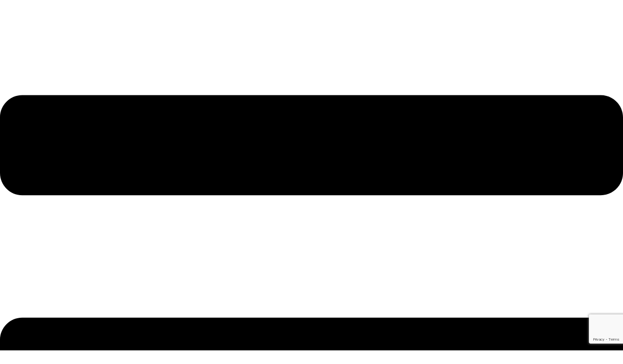

--- FILE ---
content_type: text/html; charset=UTF-8
request_url: https://generatiehuis.nl/nieuwe-flyer/
body_size: 17631
content:
<!doctype html><html lang="nl-NL"><head>
 <script async src="https://www.googletagmanager.com/gtag/js?id=G-R58VEJZ4VX"></script> <script>window.dataLayer = window.dataLayer || [];
  function gtag(){dataLayer.push(arguments);}
  gtag('js', new Date());

  gtag('config', 'G-R58VEJZ4VX');</script> <meta charset="UTF-8"><meta name="viewport" content="width=device-width, initial-scale=1"><link rel="profile" href="https://gmpg.org/xfn/11"><meta name='robots' content='index, follow, max-image-preview:large, max-snippet:-1, max-video-preview:-1' /><title>Nieuw campagnebeeld kunst in je buurt &#8226; Generatiehuis</title><link rel="canonical" href="https://generatiehuis.nl/nieuwe-flyer/" /><meta property="og:locale" content="nl_NL" /><meta property="og:type" content="article" /><meta property="og:title" content="Nieuw campagnebeeld kunst in je buurt &#8226; Generatiehuis" /><meta property="og:description" content="De afgelopen tijd hebben wij hard gewerkt aan ons nieuwe campagnebeeld en zijn heel blij met het resultaat. Wij hopen jullie ook.  " /><meta property="og:url" content="https://generatiehuis.nl/nieuwe-flyer/" /><meta property="og:site_name" content="Generatiehuis" /><meta property="article:publisher" content="https://www.facebook.com/hetgeneratiehuis/" /><meta property="article:published_time" content="2023-09-06T13:31:59+00:00" /><meta property="article:modified_time" content="2023-09-06T13:37:50+00:00" /><meta property="og:image" content="https://generatiehuis.nl/wp-content/uploads/2022/06/kunst-in-je-buurt-1.3.png" /><meta property="og:image:width" content="1438" /><meta property="og:image:height" content="1020" /><meta property="og:image:type" content="image/png" /><meta name="author" content="Mariese Schuurman" /><meta name="twitter:card" content="summary_large_image" /><meta name="twitter:label1" content="Geschreven door" /><meta name="twitter:data1" content="Mariese Schuurman" /> <script type="application/ld+json" class="yoast-schema-graph">{"@context":"https://schema.org","@graph":[{"@type":"Article","@id":"https://generatiehuis.nl/nieuwe-flyer/#article","isPartOf":{"@id":"https://generatiehuis.nl/nieuwe-flyer/"},"author":{"name":"Mariese Schuurman","@id":"https://generatiehuis.nl/#/schema/person/b175e8d994fcff486a245f9a18480bf7"},"headline":"Nieuw campagnebeeld kunst in je buurt","datePublished":"2023-09-06T13:31:59+00:00","dateModified":"2023-09-06T13:37:50+00:00","mainEntityOfPage":{"@id":"https://generatiehuis.nl/nieuwe-flyer/"},"wordCount":28,"commentCount":0,"publisher":{"@id":"https://generatiehuis.nl/#organization"},"image":{"@id":"https://generatiehuis.nl/nieuwe-flyer/#primaryimage"},"thumbnailUrl":"https://generatiehuis.nl/wp-content/uploads/2022/06/kunst-in-je-buurt-1.3.png","articleSection":["Generatiehuis"],"inLanguage":"nl-NL","potentialAction":[{"@type":"CommentAction","name":"Comment","target":["https://generatiehuis.nl/nieuwe-flyer/#respond"]}]},{"@type":"WebPage","@id":"https://generatiehuis.nl/nieuwe-flyer/","url":"https://generatiehuis.nl/nieuwe-flyer/","name":"Nieuw campagnebeeld kunst in je buurt &#8226; Generatiehuis","isPartOf":{"@id":"https://generatiehuis.nl/#website"},"primaryImageOfPage":{"@id":"https://generatiehuis.nl/nieuwe-flyer/#primaryimage"},"image":{"@id":"https://generatiehuis.nl/nieuwe-flyer/#primaryimage"},"thumbnailUrl":"https://generatiehuis.nl/wp-content/uploads/2022/06/kunst-in-je-buurt-1.3.png","datePublished":"2023-09-06T13:31:59+00:00","dateModified":"2023-09-06T13:37:50+00:00","breadcrumb":{"@id":"https://generatiehuis.nl/nieuwe-flyer/#breadcrumb"},"inLanguage":"nl-NL","potentialAction":[{"@type":"ReadAction","target":["https://generatiehuis.nl/nieuwe-flyer/"]}]},{"@type":"ImageObject","inLanguage":"nl-NL","@id":"https://generatiehuis.nl/nieuwe-flyer/#primaryimage","url":"https://generatiehuis.nl/wp-content/uploads/2022/06/kunst-in-je-buurt-1.3.png","contentUrl":"https://generatiehuis.nl/wp-content/uploads/2022/06/kunst-in-je-buurt-1.3.png","width":1438,"height":1020},{"@type":"BreadcrumbList","@id":"https://generatiehuis.nl/nieuwe-flyer/#breadcrumb","itemListElement":[{"@type":"ListItem","position":1,"name":"Home","item":"https://generatiehuis.nl/"},{"@type":"ListItem","position":2,"name":"Nieuw campagnebeeld kunst in je buurt"}]},{"@type":"WebSite","@id":"https://generatiehuis.nl/#website","url":"https://generatiehuis.nl/","name":"Generatiehuis","description":"","publisher":{"@id":"https://generatiehuis.nl/#organization"},"potentialAction":[{"@type":"SearchAction","target":{"@type":"EntryPoint","urlTemplate":"https://generatiehuis.nl/?s={search_term_string}"},"query-input":{"@type":"PropertyValueSpecification","valueRequired":true,"valueName":"search_term_string"}}],"inLanguage":"nl-NL"},{"@type":"Organization","@id":"https://generatiehuis.nl/#organization","name":"Het Generatiehuis","url":"https://generatiehuis.nl/","logo":{"@type":"ImageObject","inLanguage":"nl-NL","@id":"https://generatiehuis.nl/#/schema/logo/image/","url":"https://generatiehuis.nl/wp-content/uploads/2022/03/generatiehuis.svg","contentUrl":"https://generatiehuis.nl/wp-content/uploads/2022/03/generatiehuis.svg","width":512,"height":512,"caption":"Het Generatiehuis"},"image":{"@id":"https://generatiehuis.nl/#/schema/logo/image/"},"sameAs":["https://www.facebook.com/hetgeneratiehuis/"]},{"@type":"Person","@id":"https://generatiehuis.nl/#/schema/person/b175e8d994fcff486a245f9a18480bf7","name":"Mariese Schuurman","image":{"@type":"ImageObject","inLanguage":"nl-NL","@id":"https://generatiehuis.nl/#/schema/person/image/","url":"https://generatiehuis.nl/wp-content/litespeed/avatar/374915e1d9315b5c7c4c2b796d13133a.jpg?ver=1767187922","contentUrl":"https://generatiehuis.nl/wp-content/litespeed/avatar/374915e1d9315b5c7c4c2b796d13133a.jpg?ver=1767187922","caption":"Mariese Schuurman"},"url":"https://generatiehuis.nl/author/mariese/"}]}</script> <link rel='dns-prefetch' href='//www.google.com' /><link rel="alternate" type="application/rss+xml" title="Generatiehuis &raquo; feed" href="https://generatiehuis.nl/feed/" /><link rel="alternate" type="application/rss+xml" title="Generatiehuis &raquo; reacties feed" href="https://generatiehuis.nl/comments/feed/" /><link rel="alternate" type="text/calendar" title="Generatiehuis &raquo; iCal Feed" href="https://generatiehuis.nl/evenementen/?ical=1" /><link rel="alternate" type="application/rss+xml" title="Generatiehuis &raquo; Nieuw campagnebeeld kunst in je buurt reacties feed" href="https://generatiehuis.nl/nieuwe-flyer/feed/" /><link rel="alternate" title="oEmbed (JSON)" type="application/json+oembed" href="https://generatiehuis.nl/wp-json/oembed/1.0/embed?url=https%3A%2F%2Fgeneratiehuis.nl%2Fnieuwe-flyer%2F" /><link rel="alternate" title="oEmbed (XML)" type="text/xml+oembed" href="https://generatiehuis.nl/wp-json/oembed/1.0/embed?url=https%3A%2F%2Fgeneratiehuis.nl%2Fnieuwe-flyer%2F&#038;format=xml" /><link rel="stylesheet" type="text/css" href="https://use.typekit.net/doi0urs.css"><style id='wp-img-auto-sizes-contain-inline-css'>img:is([sizes=auto i],[sizes^="auto," i]){contain-intrinsic-size:3000px 1500px}
/*# sourceURL=wp-img-auto-sizes-contain-inline-css */</style><link data-optimized="1" rel='stylesheet' id='tribe-events-pro-mini-calendar-block-styles-css' href='https://generatiehuis.nl/wp-content/litespeed/css/9a448e6a7b3f40adf032bfc7537c50ea.css?ver=c50ea' media='all' /><style id='wp-emoji-styles-inline-css'>img.wp-smiley, img.emoji {
		display: inline !important;
		border: none !important;
		box-shadow: none !important;
		height: 1em !important;
		width: 1em !important;
		margin: 0 0.07em !important;
		vertical-align: -0.1em !important;
		background: none !important;
		padding: 0 !important;
	}
/*# sourceURL=wp-emoji-styles-inline-css */</style><link data-optimized="1" rel='stylesheet' id='wp-block-library-css' href='https://generatiehuis.nl/wp-content/litespeed/css/97e661362c62d03f0b304b5c4ddc45de.css?ver=c45de' media='all' /><style id='global-styles-inline-css'>:root{--wp--preset--aspect-ratio--square: 1;--wp--preset--aspect-ratio--4-3: 4/3;--wp--preset--aspect-ratio--3-4: 3/4;--wp--preset--aspect-ratio--3-2: 3/2;--wp--preset--aspect-ratio--2-3: 2/3;--wp--preset--aspect-ratio--16-9: 16/9;--wp--preset--aspect-ratio--9-16: 9/16;--wp--preset--color--black: #000000;--wp--preset--color--cyan-bluish-gray: #abb8c3;--wp--preset--color--white: #ffffff;--wp--preset--color--pale-pink: #f78da7;--wp--preset--color--vivid-red: #cf2e2e;--wp--preset--color--luminous-vivid-orange: #ff6900;--wp--preset--color--luminous-vivid-amber: #fcb900;--wp--preset--color--light-green-cyan: #7bdcb5;--wp--preset--color--vivid-green-cyan: #00d084;--wp--preset--color--pale-cyan-blue: #8ed1fc;--wp--preset--color--vivid-cyan-blue: #0693e3;--wp--preset--color--vivid-purple: #9b51e0;--wp--preset--gradient--vivid-cyan-blue-to-vivid-purple: linear-gradient(135deg,rgb(6,147,227) 0%,rgb(155,81,224) 100%);--wp--preset--gradient--light-green-cyan-to-vivid-green-cyan: linear-gradient(135deg,rgb(122,220,180) 0%,rgb(0,208,130) 100%);--wp--preset--gradient--luminous-vivid-amber-to-luminous-vivid-orange: linear-gradient(135deg,rgb(252,185,0) 0%,rgb(255,105,0) 100%);--wp--preset--gradient--luminous-vivid-orange-to-vivid-red: linear-gradient(135deg,rgb(255,105,0) 0%,rgb(207,46,46) 100%);--wp--preset--gradient--very-light-gray-to-cyan-bluish-gray: linear-gradient(135deg,rgb(238,238,238) 0%,rgb(169,184,195) 100%);--wp--preset--gradient--cool-to-warm-spectrum: linear-gradient(135deg,rgb(74,234,220) 0%,rgb(151,120,209) 20%,rgb(207,42,186) 40%,rgb(238,44,130) 60%,rgb(251,105,98) 80%,rgb(254,248,76) 100%);--wp--preset--gradient--blush-light-purple: linear-gradient(135deg,rgb(255,206,236) 0%,rgb(152,150,240) 100%);--wp--preset--gradient--blush-bordeaux: linear-gradient(135deg,rgb(254,205,165) 0%,rgb(254,45,45) 50%,rgb(107,0,62) 100%);--wp--preset--gradient--luminous-dusk: linear-gradient(135deg,rgb(255,203,112) 0%,rgb(199,81,192) 50%,rgb(65,88,208) 100%);--wp--preset--gradient--pale-ocean: linear-gradient(135deg,rgb(255,245,203) 0%,rgb(182,227,212) 50%,rgb(51,167,181) 100%);--wp--preset--gradient--electric-grass: linear-gradient(135deg,rgb(202,248,128) 0%,rgb(113,206,126) 100%);--wp--preset--gradient--midnight: linear-gradient(135deg,rgb(2,3,129) 0%,rgb(40,116,252) 100%);--wp--preset--font-size--small: 13px;--wp--preset--font-size--medium: 20px;--wp--preset--font-size--large: 36px;--wp--preset--font-size--x-large: 42px;--wp--preset--spacing--20: 0.44rem;--wp--preset--spacing--30: 0.67rem;--wp--preset--spacing--40: 1rem;--wp--preset--spacing--50: 1.5rem;--wp--preset--spacing--60: 2.25rem;--wp--preset--spacing--70: 3.38rem;--wp--preset--spacing--80: 5.06rem;--wp--preset--shadow--natural: 6px 6px 9px rgba(0, 0, 0, 0.2);--wp--preset--shadow--deep: 12px 12px 50px rgba(0, 0, 0, 0.4);--wp--preset--shadow--sharp: 6px 6px 0px rgba(0, 0, 0, 0.2);--wp--preset--shadow--outlined: 6px 6px 0px -3px rgb(255, 255, 255), 6px 6px rgb(0, 0, 0);--wp--preset--shadow--crisp: 6px 6px 0px rgb(0, 0, 0);}:root { --wp--style--global--content-size: 800px;--wp--style--global--wide-size: 1200px; }:where(body) { margin: 0; }.wp-site-blocks > .alignleft { float: left; margin-right: 2em; }.wp-site-blocks > .alignright { float: right; margin-left: 2em; }.wp-site-blocks > .aligncenter { justify-content: center; margin-left: auto; margin-right: auto; }:where(.wp-site-blocks) > * { margin-block-start: 24px; margin-block-end: 0; }:where(.wp-site-blocks) > :first-child { margin-block-start: 0; }:where(.wp-site-blocks) > :last-child { margin-block-end: 0; }:root { --wp--style--block-gap: 24px; }:root :where(.is-layout-flow) > :first-child{margin-block-start: 0;}:root :where(.is-layout-flow) > :last-child{margin-block-end: 0;}:root :where(.is-layout-flow) > *{margin-block-start: 24px;margin-block-end: 0;}:root :where(.is-layout-constrained) > :first-child{margin-block-start: 0;}:root :where(.is-layout-constrained) > :last-child{margin-block-end: 0;}:root :where(.is-layout-constrained) > *{margin-block-start: 24px;margin-block-end: 0;}:root :where(.is-layout-flex){gap: 24px;}:root :where(.is-layout-grid){gap: 24px;}.is-layout-flow > .alignleft{float: left;margin-inline-start: 0;margin-inline-end: 2em;}.is-layout-flow > .alignright{float: right;margin-inline-start: 2em;margin-inline-end: 0;}.is-layout-flow > .aligncenter{margin-left: auto !important;margin-right: auto !important;}.is-layout-constrained > .alignleft{float: left;margin-inline-start: 0;margin-inline-end: 2em;}.is-layout-constrained > .alignright{float: right;margin-inline-start: 2em;margin-inline-end: 0;}.is-layout-constrained > .aligncenter{margin-left: auto !important;margin-right: auto !important;}.is-layout-constrained > :where(:not(.alignleft):not(.alignright):not(.alignfull)){max-width: var(--wp--style--global--content-size);margin-left: auto !important;margin-right: auto !important;}.is-layout-constrained > .alignwide{max-width: var(--wp--style--global--wide-size);}body .is-layout-flex{display: flex;}.is-layout-flex{flex-wrap: wrap;align-items: center;}.is-layout-flex > :is(*, div){margin: 0;}body .is-layout-grid{display: grid;}.is-layout-grid > :is(*, div){margin: 0;}body{padding-top: 0px;padding-right: 0px;padding-bottom: 0px;padding-left: 0px;}a:where(:not(.wp-element-button)){text-decoration: underline;}:root :where(.wp-element-button, .wp-block-button__link){background-color: #32373c;border-width: 0;color: #fff;font-family: inherit;font-size: inherit;font-style: inherit;font-weight: inherit;letter-spacing: inherit;line-height: inherit;padding-top: calc(0.667em + 2px);padding-right: calc(1.333em + 2px);padding-bottom: calc(0.667em + 2px);padding-left: calc(1.333em + 2px);text-decoration: none;text-transform: inherit;}.has-black-color{color: var(--wp--preset--color--black) !important;}.has-cyan-bluish-gray-color{color: var(--wp--preset--color--cyan-bluish-gray) !important;}.has-white-color{color: var(--wp--preset--color--white) !important;}.has-pale-pink-color{color: var(--wp--preset--color--pale-pink) !important;}.has-vivid-red-color{color: var(--wp--preset--color--vivid-red) !important;}.has-luminous-vivid-orange-color{color: var(--wp--preset--color--luminous-vivid-orange) !important;}.has-luminous-vivid-amber-color{color: var(--wp--preset--color--luminous-vivid-amber) !important;}.has-light-green-cyan-color{color: var(--wp--preset--color--light-green-cyan) !important;}.has-vivid-green-cyan-color{color: var(--wp--preset--color--vivid-green-cyan) !important;}.has-pale-cyan-blue-color{color: var(--wp--preset--color--pale-cyan-blue) !important;}.has-vivid-cyan-blue-color{color: var(--wp--preset--color--vivid-cyan-blue) !important;}.has-vivid-purple-color{color: var(--wp--preset--color--vivid-purple) !important;}.has-black-background-color{background-color: var(--wp--preset--color--black) !important;}.has-cyan-bluish-gray-background-color{background-color: var(--wp--preset--color--cyan-bluish-gray) !important;}.has-white-background-color{background-color: var(--wp--preset--color--white) !important;}.has-pale-pink-background-color{background-color: var(--wp--preset--color--pale-pink) !important;}.has-vivid-red-background-color{background-color: var(--wp--preset--color--vivid-red) !important;}.has-luminous-vivid-orange-background-color{background-color: var(--wp--preset--color--luminous-vivid-orange) !important;}.has-luminous-vivid-amber-background-color{background-color: var(--wp--preset--color--luminous-vivid-amber) !important;}.has-light-green-cyan-background-color{background-color: var(--wp--preset--color--light-green-cyan) !important;}.has-vivid-green-cyan-background-color{background-color: var(--wp--preset--color--vivid-green-cyan) !important;}.has-pale-cyan-blue-background-color{background-color: var(--wp--preset--color--pale-cyan-blue) !important;}.has-vivid-cyan-blue-background-color{background-color: var(--wp--preset--color--vivid-cyan-blue) !important;}.has-vivid-purple-background-color{background-color: var(--wp--preset--color--vivid-purple) !important;}.has-black-border-color{border-color: var(--wp--preset--color--black) !important;}.has-cyan-bluish-gray-border-color{border-color: var(--wp--preset--color--cyan-bluish-gray) !important;}.has-white-border-color{border-color: var(--wp--preset--color--white) !important;}.has-pale-pink-border-color{border-color: var(--wp--preset--color--pale-pink) !important;}.has-vivid-red-border-color{border-color: var(--wp--preset--color--vivid-red) !important;}.has-luminous-vivid-orange-border-color{border-color: var(--wp--preset--color--luminous-vivid-orange) !important;}.has-luminous-vivid-amber-border-color{border-color: var(--wp--preset--color--luminous-vivid-amber) !important;}.has-light-green-cyan-border-color{border-color: var(--wp--preset--color--light-green-cyan) !important;}.has-vivid-green-cyan-border-color{border-color: var(--wp--preset--color--vivid-green-cyan) !important;}.has-pale-cyan-blue-border-color{border-color: var(--wp--preset--color--pale-cyan-blue) !important;}.has-vivid-cyan-blue-border-color{border-color: var(--wp--preset--color--vivid-cyan-blue) !important;}.has-vivid-purple-border-color{border-color: var(--wp--preset--color--vivid-purple) !important;}.has-vivid-cyan-blue-to-vivid-purple-gradient-background{background: var(--wp--preset--gradient--vivid-cyan-blue-to-vivid-purple) !important;}.has-light-green-cyan-to-vivid-green-cyan-gradient-background{background: var(--wp--preset--gradient--light-green-cyan-to-vivid-green-cyan) !important;}.has-luminous-vivid-amber-to-luminous-vivid-orange-gradient-background{background: var(--wp--preset--gradient--luminous-vivid-amber-to-luminous-vivid-orange) !important;}.has-luminous-vivid-orange-to-vivid-red-gradient-background{background: var(--wp--preset--gradient--luminous-vivid-orange-to-vivid-red) !important;}.has-very-light-gray-to-cyan-bluish-gray-gradient-background{background: var(--wp--preset--gradient--very-light-gray-to-cyan-bluish-gray) !important;}.has-cool-to-warm-spectrum-gradient-background{background: var(--wp--preset--gradient--cool-to-warm-spectrum) !important;}.has-blush-light-purple-gradient-background{background: var(--wp--preset--gradient--blush-light-purple) !important;}.has-blush-bordeaux-gradient-background{background: var(--wp--preset--gradient--blush-bordeaux) !important;}.has-luminous-dusk-gradient-background{background: var(--wp--preset--gradient--luminous-dusk) !important;}.has-pale-ocean-gradient-background{background: var(--wp--preset--gradient--pale-ocean) !important;}.has-electric-grass-gradient-background{background: var(--wp--preset--gradient--electric-grass) !important;}.has-midnight-gradient-background{background: var(--wp--preset--gradient--midnight) !important;}.has-small-font-size{font-size: var(--wp--preset--font-size--small) !important;}.has-medium-font-size{font-size: var(--wp--preset--font-size--medium) !important;}.has-large-font-size{font-size: var(--wp--preset--font-size--large) !important;}.has-x-large-font-size{font-size: var(--wp--preset--font-size--x-large) !important;}
:root :where(.wp-block-pullquote){font-size: 1.5em;line-height: 1.6;}
/*# sourceURL=global-styles-inline-css */</style><link data-optimized="1" rel='stylesheet' id='hello-elementor-css' href='https://generatiehuis.nl/wp-content/litespeed/css/df9cdc469c00d74be8b95e1c22738bd5.css?ver=38bd5' media='all' /><link data-optimized="1" rel='stylesheet' id='hello-elementor-theme-style-css' href='https://generatiehuis.nl/wp-content/litespeed/css/7df472e96f13916ad046c7dc7150c337.css?ver=0c337' media='all' /><link data-optimized="1" rel='stylesheet' id='hello-elementor-header-footer-css' href='https://generatiehuis.nl/wp-content/litespeed/css/d11ce0ecd1e897f0a7cc9b0fbf9f3575.css?ver=f3575' media='all' /><link data-optimized="1" rel='stylesheet' id='elementor-frontend-css' href='https://generatiehuis.nl/wp-content/litespeed/css/83e5ba9a7b57787f8963acdffc7a43fc.css?ver=a43fc' media='all' /><link data-optimized="1" rel='stylesheet' id='elementor-post-5-css' href='https://generatiehuis.nl/wp-content/litespeed/css/3d921d18957255de2b0d26515be3019b.css?ver=3019b' media='all' /><link data-optimized="1" rel='stylesheet' id='widget-image-css' href='https://generatiehuis.nl/wp-content/litespeed/css/fbb7b0296d1422f1dcdd5041a634f58a.css?ver=4f58a' media='all' /><link data-optimized="1" rel='stylesheet' id='widget-nav-menu-css' href='https://generatiehuis.nl/wp-content/litespeed/css/c5ba67d61856687fb29a45ce7693938f.css?ver=3938f' media='all' /><link data-optimized="1" rel='stylesheet' id='widget-heading-css' href='https://generatiehuis.nl/wp-content/litespeed/css/a131b1434e39fd3450df11dcefddbd17.css?ver=dbd17' media='all' /><link data-optimized="1" rel='stylesheet' id='widget-icon-list-css' href='https://generatiehuis.nl/wp-content/litespeed/css/81bc2714b1854987c53b4ac97054de3a.css?ver=4de3a' media='all' /><link data-optimized="1" rel='stylesheet' id='e-animation-push-css' href='https://generatiehuis.nl/wp-content/litespeed/css/8aae8605a6ee0dcd654b7915718759df.css?ver=759df' media='all' /><link data-optimized="1" rel='stylesheet' id='widget-post-info-css' href='https://generatiehuis.nl/wp-content/litespeed/css/92df0819c4d66a5a95017f3ff9b4d941.css?ver=4d941' media='all' /><link data-optimized="1" rel='stylesheet' id='widget-share-buttons-css' href='https://generatiehuis.nl/wp-content/litespeed/css/5a6c5e5ea9512010e5601cbe748eebae.css?ver=eebae' media='all' /><link data-optimized="1" rel='stylesheet' id='e-apple-webkit-css' href='https://generatiehuis.nl/wp-content/litespeed/css/40fc27dd5b17b75ddf41792c608dedee.css?ver=dedee' media='all' /><link data-optimized="1" rel='stylesheet' id='widget-post-navigation-css' href='https://generatiehuis.nl/wp-content/litespeed/css/02481f8d413cde1c15b77f4fd8508772.css?ver=08772' media='all' /><link data-optimized="1" rel='stylesheet' id='elementor-post-50-css' href='https://generatiehuis.nl/wp-content/litespeed/css/05e7cb41b5d04a2af222e4f2e5956511.css?ver=56511' media='all' /><link data-optimized="1" rel='stylesheet' id='elementor-post-298-css' href='https://generatiehuis.nl/wp-content/litespeed/css/01561eea4c63c103f61e0aa74066eabf.css?ver=6eabf' media='all' /><link data-optimized="1" rel='stylesheet' id='elementor-post-2121-css' href='https://generatiehuis.nl/wp-content/litespeed/css/c6401f09d88f0e06654f8de8af5df6ff.css?ver=df6ff' media='all' /><link data-optimized="1" rel='stylesheet' id='hello-elementor-child-style-css' href='https://generatiehuis.nl/wp-content/litespeed/css/b1409ff9dab102a501780d7ae6da3de1.css?ver=a3de1' media='all' /><link data-optimized="1" rel='stylesheet' id='elementor-gf-local-geologica-css' href='https://generatiehuis.nl/wp-content/litespeed/css/f1b294ed4f7e9089121dfc0c652bab52.css?ver=bab52' media='all' /><link data-optimized="1" rel='stylesheet' id='elementor-gf-local-rubik-css' href='https://generatiehuis.nl/wp-content/litespeed/css/8caf837b57e5be15f692dd01f8922a5e.css?ver=22a5e' media='all' /> <script data-optimized="1" src="https://generatiehuis.nl/wp-content/litespeed/js/d3d1aa41fedb97604c8c2b406b01d362.js?ver=1d362" id="page-transitions-js"></script> <script src="https://generatiehuis.nl/wp-includes/js/jquery/jquery.min.js" id="jquery-core-js"></script> <script data-optimized="1" src="https://generatiehuis.nl/wp-content/litespeed/js/4148f06912072552df7c38ecc28a7953.js?ver=a7953" id="jquery-migrate-js"></script> <link rel="https://api.w.org/" href="https://generatiehuis.nl/wp-json/" /><link rel="alternate" title="JSON" type="application/json" href="https://generatiehuis.nl/wp-json/wp/v2/posts/7917" /><link rel="EditURI" type="application/rsd+xml" title="RSD" href="https://generatiehuis.nl/xmlrpc.php?rsd" /><meta name="generator" content="WordPress 6.9" /><link rel='shortlink' href='https://generatiehuis.nl/?p=7917' /><meta name="et-api-version" content="v1"><meta name="et-api-origin" content="https://generatiehuis.nl"><link rel="https://theeventscalendar.com/" href="https://generatiehuis.nl/wp-json/tribe/tickets/v1/" /><meta name="tec-api-version" content="v1"><meta name="tec-api-origin" content="https://generatiehuis.nl"><link rel="alternate" href="https://generatiehuis.nl/wp-json/tribe/events/v1/" /><meta name="generator" content="Elementor 3.33.4; features: e_font_icon_svg, additional_custom_breakpoints; settings: css_print_method-external, google_font-enabled, font_display-auto"><style>.e-con.e-parent:nth-of-type(n+4):not(.e-lazyloaded):not(.e-no-lazyload),
				.e-con.e-parent:nth-of-type(n+4):not(.e-lazyloaded):not(.e-no-lazyload) * {
					background-image: none !important;
				}
				@media screen and (max-height: 1024px) {
					.e-con.e-parent:nth-of-type(n+3):not(.e-lazyloaded):not(.e-no-lazyload),
					.e-con.e-parent:nth-of-type(n+3):not(.e-lazyloaded):not(.e-no-lazyload) * {
						background-image: none !important;
					}
				}
				@media screen and (max-height: 640px) {
					.e-con.e-parent:nth-of-type(n+2):not(.e-lazyloaded):not(.e-no-lazyload),
					.e-con.e-parent:nth-of-type(n+2):not(.e-lazyloaded):not(.e-no-lazyload) * {
						background-image: none !important;
					}
				}</style><link rel="icon" href="https://generatiehuis.nl/wp-content/uploads/2022/03/cropped-favicon-32x32.png" sizes="32x32" /><link rel="icon" href="https://generatiehuis.nl/wp-content/uploads/2022/03/cropped-favicon-192x192.png" sizes="192x192" /><link rel="apple-touch-icon" href="https://generatiehuis.nl/wp-content/uploads/2022/03/cropped-favicon-180x180.png" /><meta name="msapplication-TileImage" content="https://generatiehuis.nl/wp-content/uploads/2022/03/cropped-favicon-270x270.png" /><style id="wp-custom-css">div#input_76_11, div#input_76_13 {
    flex-direction: row;
    display: flex;
    gap: 12px;
}
.gfield--type-choice .gchoice {
	padding: 16px;
	border: 1px solid rgba(22, 22, 22, .5);
	border-radius: 4px;
	font-weight: 600;
}
.gchoice {
  transition: background-color 0.3s ease;
}
input#input_76_10 {
	padding: 16px !important;
background-color: white !important;
}
input#gform_next_button_76_4 {
	width: 100%;
padding: 16px !important;
background-color: #5FCE6E !important;
}
input#gform_previous_button_76 {
	border: 1px solid rgba(22, 22, 22, .5);
}
input#gform_submit_button_76 {
	width: 100%;
	padding: 16px 8px !important;
	background-color: #5FCE6E !important;
}
.gchoice-selected {
  background-color: #61CE70 !important;
  border-color: #61CE70 !important;
  color: white;
}
.gform_wrapper.gravity-theme .gfield-choice-input, .gform_wrapper.gravity-theme .gfield-choice-input+label {
margin-top: -4px;
	margin-left: 4px;
	font-size: 16px;
}
.gform_wrapper.gravity-theme .gfield-choice-input[type="radio"] {
  appearance: none;
  -webkit-appearance: none;
  background-color: #fff;
  border: 1px solid #000;
  border-radius: 50%;
  width: 18px; /* normaal is ±16px */
  height: 18px;
  cursor: pointer;
  position: relative;
  display: inline-block;
  vertical-align: middle;
  transition: all 0.2s ease;
}

/* Binnenste puntje als checked */
.gform_wrapper.gravity-theme .gfield-choice-input[type="radio"]:checked::before {
  content: '';
  width: 8px;
  height: 8px;
  background-color: #61CE70;
  border-radius: 50%;
  position: absolute;
  top: 4px;
  left: 4px;
}

/* Rand ook groen als checked */
.gform_wrapper.gravity-theme .gfield-choice-input[type="radio"]:checked {
  border-color: #61CE70;
}

.gchoice {
  cursor: pointer;
  user-select: none;
}

.page-id-3776 .gform_wrapper.gravity-theme .gfield_label {
font-size: 20px;
color: #3D621F;
	margin-bottom: 12px;
}
.page-id-3776 .gform_page_footer {
	display: flex;
}
.btw {
	font-size: 12px;
}
.donatie_rij .gfield_checkbox {
  display: flex;
  gap: 1rem;
  flex-direction: row !important;
}

.donatie_rij .gchoice {
  margin: 0;
}
.post-password-form p {
justify-content: center;
margin: 80px;
}
.donatie_rij .gchoice input[type="checkbox"] {
  display: none !important;
}

.donatie_rij label {
  display: inline-block;
  padding: 10px 20px;
  margin-left: 0px !important;
  border: 1px solid #000;
  border-radius: 6px;
  cursor: pointer;
  box-shadow: 0 1px 3px rgba(0, 0, 0, 0.06);
  transition: all 0.2s ease-in-out;
  font-weight: 500;
}

/* Hover effect */
.donatie_rij label:hover {
  background-color: #f5f5f5;
}

/* Geselecteerde knop */
.donatie_rij input[type="checkbox"]:checked + label {
  background-color: #000;
  color: #fff;
  border-color: #000;
}

/* Verberg prijs duplicatie */
span.ginput_price {
  display: none !important;
}
@media (max-width: 600px) {
div#input_76_11 {
	flex-wrap: wrap;
}
}</style></head><body class="wp-singular post-template-default single single-post postid-7917 single-format-standard wp-custom-logo wp-embed-responsive wp-theme-hello-elementor wp-child-theme-hello-theme-child-master tribe-no-js hello-elementor-default elementor-default elementor-kit-5 elementor-page elementor-page-7917 elementor-page-2121 tribe-theme-hello-elementor"><e-page-transition class="e-page-transition--entering" exclude="^https\:\/\/generatiehuis\.nl\/wp\-admin\/">
</e-page-transition><header data-elementor-type="header" data-elementor-id="50" class="elementor elementor-50 elementor-location-header" data-elementor-post-type="elementor_library"><header class="elementor-element elementor-element-248f6c6 e-flex e-con-boxed e-con e-parent" data-id="248f6c6" data-element_type="container" data-settings="{&quot;background_background&quot;:&quot;classic&quot;}"><div class="e-con-inner"><div class="elementor-element elementor-element-9200861 elementor-widget__width-auto elementor-widget elementor-widget-theme-site-logo elementor-widget-image" data-id="9200861" data-element_type="widget" data-widget_type="theme-site-logo.default">
<a href="https://generatiehuis.nl">
<img width="512" height="512" src="https://generatiehuis.nl/wp-content/uploads/2022/03/generatiehuis.svg" class="attachment-full size-full wp-image-156" alt="" />				</a></div><div class="elementor-element elementor-element-c253111 e-con-full e-flex e-con e-child" data-id="c253111" data-element_type="container"><div class="elementor-element elementor-element-e0c5b28 elementor-widget elementor-widget-button" data-id="e0c5b28" data-element_type="widget" data-widget_type="button.default">
<a class="elementor-button elementor-button-link elementor-size-sm" href="#elementor-action%3Aaction%3Dpopup%3Aopen%26settings%3DeyJpZCI6IjEyNTg1IiwidG9nZ2xlIjpmYWxzZX0%3D">
<span class="elementor-button-content-wrapper">
<span class="elementor-button-icon">
<svg aria-hidden="true" class="e-font-icon-svg e-fas-bars" viewBox="0 0 448 512" xmlns="http://www.w3.org/2000/svg"><path d="M16 132h416c8.837 0 16-7.163 16-16V76c0-8.837-7.163-16-16-16H16C7.163 60 0 67.163 0 76v40c0 8.837 7.163 16 16 16zm0 160h416c8.837 0 16-7.163 16-16v-40c0-8.837-7.163-16-16-16H16c-8.837 0-16 7.163-16 16v40c0 8.837 7.163 16 16 16zm0 160h416c8.837 0 16-7.163 16-16v-40c0-8.837-7.163-16-16-16H16c-8.837 0-16 7.163-16 16v40c0 8.837 7.163 16 16 16z"></path></svg>			</span>
<span class="elementor-button-text">menu</span>
</span>
</a></div><div class="elementor-element elementor-element-583c615 elementor-align-right elementor-hidden-mobile elementor-widget elementor-widget-button" data-id="583c615" data-element_type="widget" data-widget_type="button.default">
<a class="elementor-button elementor-button-link elementor-size-sm" href="/doneren/">
<span class="elementor-button-content-wrapper">
<span class="elementor-button-icon">
<svg aria-hidden="true" class="e-font-icon-svg e-fas-chevron-right" viewBox="0 0 320 512" xmlns="http://www.w3.org/2000/svg"><path d="M285.476 272.971L91.132 467.314c-9.373 9.373-24.569 9.373-33.941 0l-22.667-22.667c-9.357-9.357-9.375-24.522-.04-33.901L188.505 256 34.484 101.255c-9.335-9.379-9.317-24.544.04-33.901l22.667-22.667c9.373-9.373 24.569-9.373 33.941 0L285.475 239.03c9.373 9.372 9.373 24.568.001 33.941z"></path></svg>			</span>
<span class="elementor-button-text">Doneer hier</span>
</span>
</a></div></div></div></header></header><div data-elementor-type="single-post" data-elementor-id="2121" class="elementor elementor-2121 elementor-location-single post-7917 post type-post status-publish format-standard has-post-thumbnail hentry category-generatiehuis" data-elementor-post-type="elementor_library"><section class="elementor-section elementor-top-section elementor-element elementor-element-5b73ae28 elementor-section-full_width elementor-section-items-stretch elementor-section-height-min-height elementor-section-height-default" data-id="5b73ae28" data-element_type="section"><div class="elementor-container elementor-column-gap-default"><div class="elementor-column elementor-col-100 elementor-top-column elementor-element elementor-element-652b66fc" data-id="652b66fc" data-element_type="column"><div class="elementor-widget-wrap elementor-element-populated"><div class="elementor-element elementor-element-3dca1d4e elementor-widget elementor-widget-theme-post-featured-image elementor-widget-image" data-id="3dca1d4e" data-element_type="widget" data-widget_type="theme-post-featured-image.default">
<img width="1438" height="1020" src="https://generatiehuis.nl/wp-content/uploads/2022/06/kunst-in-je-buurt-1.3.png" class="attachment-full size-full wp-image-7931" alt="" srcset="https://generatiehuis.nl/wp-content/uploads/2022/06/kunst-in-je-buurt-1.3.png 1438w, https://generatiehuis.nl/wp-content/uploads/2022/06/kunst-in-je-buurt-1.3-300x213.png 300w, https://generatiehuis.nl/wp-content/uploads/2022/06/kunst-in-je-buurt-1.3-1024x726.png 1024w, https://generatiehuis.nl/wp-content/uploads/2022/06/kunst-in-je-buurt-1.3-768x545.png 768w" sizes="(max-width: 1438px) 100vw, 1438px" /></div></div></div></div></section><section class="elementor-section elementor-top-section elementor-element elementor-element-5f968160 elementor-section-boxed elementor-section-height-default elementor-section-height-default" data-id="5f968160" data-element_type="section"><div class="elementor-container elementor-column-gap-default"><div class="elementor-column elementor-col-100 elementor-top-column elementor-element elementor-element-72207670" data-id="72207670" data-element_type="column"><div class="elementor-widget-wrap elementor-element-populated"><div class="elementor-element elementor-element-79dc15ed elementor-widget elementor-widget-post-info" data-id="79dc15ed" data-element_type="widget" data-widget_type="post-info.default"><ul class="elementor-inline-items elementor-icon-list-items elementor-post-info"><li class="elementor-icon-list-item elementor-repeater-item-5b276ce elementor-inline-item">
<span class="elementor-icon-list-text elementor-post-info__item elementor-post-info__item--type-time">
<time>13:31</time>					</span></li><li class="elementor-icon-list-item elementor-repeater-item-6384492 elementor-inline-item" itemprop="datePublished">
<a href="https://generatiehuis.nl/2023/09/06/">
<span class="elementor-icon-list-icon">
<svg aria-hidden="true" class="e-font-icon-svg e-fas-calendar" viewBox="0 0 448 512" xmlns="http://www.w3.org/2000/svg"><path d="M12 192h424c6.6 0 12 5.4 12 12v260c0 26.5-21.5 48-48 48H48c-26.5 0-48-21.5-48-48V204c0-6.6 5.4-12 12-12zm436-44v-36c0-26.5-21.5-48-48-48h-48V12c0-6.6-5.4-12-12-12h-40c-6.6 0-12 5.4-12 12v52H160V12c0-6.6-5.4-12-12-12h-40c-6.6 0-12 5.4-12 12v52H48C21.5 64 0 85.5 0 112v36c0 6.6 5.4 12 12 12h424c6.6 0 12-5.4 12-12z"></path></svg>							</span>
<span class="elementor-icon-list-text elementor-post-info__item elementor-post-info__item--type-date">
<time>06/09/2023</time>					</span>
</a></li></ul></div><div class="elementor-element elementor-element-2ec031ba elementor-widget elementor-widget-theme-post-title elementor-page-title elementor-widget-heading" data-id="2ec031ba" data-element_type="widget" data-widget_type="theme-post-title.default"><h1 class="elementor-heading-title elementor-size-default">Nieuw campagnebeeld kunst in je buurt</h1></div><div class="elementor-element elementor-element-76ce201e elementor-widget elementor-widget-theme-post-content" data-id="76ce201e" data-element_type="widget" data-widget_type="theme-post-content.default"><div data-elementor-type="wp-post" data-elementor-id="7917" class="elementor elementor-7917" data-elementor-post-type="post"><section class="elementor-section elementor-top-section elementor-element elementor-element-522a8e35 elementor-section-boxed elementor-section-height-default elementor-section-height-default" data-id="522a8e35" data-element_type="section"><div class="elementor-container elementor-column-gap-default"><div class="elementor-column elementor-col-100 elementor-top-column elementor-element elementor-element-3cf9a2df" data-id="3cf9a2df" data-element_type="column"><div class="elementor-widget-wrap elementor-element-populated"><div class="elementor-element elementor-element-55a0ee46 elementor-widget elementor-widget-text-editor" data-id="55a0ee46" data-element_type="widget" data-widget_type="text-editor.default"><p></p><p><span style="color: var( --e-global-color-text ); font-family: var( --e-global-typography-text-font-family ), Sans-serif; font-weight: var( --e-global-typography-text-font-weight );">De afgelopen tijd hebben wij hard gewerkt aan ons nieuwe campagnebeeld en zijn heel blij met het resultaat. <br /></span><span style="color: var( --e-global-color-text ); font-family: var( --e-global-typography-text-font-family ), Sans-serif; font-weight: var( --e-global-typography-text-font-weight );">Wij hopen jullie ook.</span></p><p> </p><p></p></div></div></div></div></section></div></div></div></div></div></section><section class="elementor-section elementor-inner-section elementor-element elementor-element-50b20ad7 elementor-section-boxed elementor-section-height-default elementor-section-height-default" data-id="50b20ad7" data-element_type="section"><div class="elementor-container elementor-column-gap-default"><div class="elementor-column elementor-col-50 elementor-inner-column elementor-element elementor-element-743ffff4" data-id="743ffff4" data-element_type="column"><div class="elementor-widget-wrap elementor-element-populated"><div class="elementor-element elementor-element-18bc527b elementor-widget elementor-widget-heading" data-id="18bc527b" data-element_type="widget" data-widget_type="heading.default"><h2 class="elementor-heading-title elementor-size-default">Deel dit op:</h2></div></div></div><div class="elementor-column elementor-col-50 elementor-inner-column elementor-element elementor-element-4cba42ec" data-id="4cba42ec" data-element_type="column"><div class="elementor-widget-wrap elementor-element-populated"><div class="elementor-element elementor-element-7e0bbf3f elementor-share-buttons--skin-flat elementor-share-buttons--view-icon-text elementor-share-buttons--shape-square elementor-grid-0 elementor-share-buttons--color-official elementor-widget elementor-widget-share-buttons" data-id="7e0bbf3f" data-element_type="widget" data-widget_type="share-buttons.default"><div class="elementor-grid"><div class="elementor-grid-item"><div class="elementor-share-btn elementor-share-btn_facebook" role="button" tabindex="0" aria-label="Delen op facebook">
<span class="elementor-share-btn__icon">
<svg aria-hidden="true" class="e-font-icon-svg e-fab-facebook" viewBox="0 0 512 512" xmlns="http://www.w3.org/2000/svg"><path d="M504 256C504 119 393 8 256 8S8 119 8 256c0 123.78 90.69 226.38 209.25 245V327.69h-63V256h63v-54.64c0-62.15 37-96.48 93.67-96.48 27.14 0 55.52 4.84 55.52 4.84v61h-31.28c-30.8 0-40.41 19.12-40.41 38.73V256h68.78l-11 71.69h-57.78V501C413.31 482.38 504 379.78 504 256z"></path></svg>							</span><div class="elementor-share-btn__text">
<span class="elementor-share-btn__title">
Facebook									</span></div></div></div></div></div></div></div></div></section><section class="elementor-section elementor-top-section elementor-element elementor-element-44be1a98 elementor-section-boxed elementor-section-height-default elementor-section-height-default" data-id="44be1a98" data-element_type="section"><div class="elementor-container elementor-column-gap-default"><div class="elementor-column elementor-col-100 elementor-top-column elementor-element elementor-element-567d2674" data-id="567d2674" data-element_type="column"><div class="elementor-widget-wrap elementor-element-populated"><div class="elementor-element elementor-element-63a7b212 elementor-widget elementor-widget-post-navigation" data-id="63a7b212" data-element_type="widget" data-widget_type="post-navigation.default"><div class="elementor-post-navigation" role="navigation" aria-label="Berichtnavigatie"><div class="elementor-post-navigation__prev elementor-post-navigation__link">
<a href="https://generatiehuis.nl/je-kunt-je-weer-inschrijven-voor-nieuwe-cultuurprojecten/" rel="prev"><span class="post-navigation__arrow-wrapper post-navigation__arrow-prev"><svg aria-hidden="true" class="e-font-icon-svg e-fas-angle-left" viewBox="0 0 256 512" xmlns="http://www.w3.org/2000/svg"><path d="M31.7 239l136-136c9.4-9.4 24.6-9.4 33.9 0l22.6 22.6c9.4 9.4 9.4 24.6 0 33.9L127.9 256l96.4 96.4c9.4 9.4 9.4 24.6 0 33.9L201.7 409c-9.4 9.4-24.6 9.4-33.9 0l-136-136c-9.5-9.4-9.5-24.6-.1-34z"></path></svg><span class="elementor-screen-only">Vorige</span></span><span class="elementor-post-navigation__link__prev"><span class="post-navigation__prev--label">Vorige</span><span class="post-navigation__prev--title">Je kunt je weer inschrijven voor nieuwe cultuurprojecten!</span></span></a></div><div class="elementor-post-navigation__next elementor-post-navigation__link">
<a href="https://generatiehuis.nl/buurtplankje-waar-word-ik-blij-van-in-mijn-wijk/" rel="next"><span class="elementor-post-navigation__link__next"><span class="post-navigation__next--label">Volgende</span><span class="post-navigation__next--title">Buurtplankje: &#8216;WAAR WORD IK BLIJ VAN IN MIJN WIJK?&#8217;</span></span><span class="post-navigation__arrow-wrapper post-navigation__arrow-next"><svg aria-hidden="true" class="e-font-icon-svg e-fas-angle-right" viewBox="0 0 256 512" xmlns="http://www.w3.org/2000/svg"><path d="M224.3 273l-136 136c-9.4 9.4-24.6 9.4-33.9 0l-22.6-22.6c-9.4-9.4-9.4-24.6 0-33.9l96.4-96.4-96.4-96.4c-9.4-9.4-9.4-24.6 0-33.9L54.3 103c9.4-9.4 24.6-9.4 33.9 0l136 136c9.5 9.4 9.5 24.6.1 34z"></path></svg><span class="elementor-screen-only">Volgende</span></span></a></div></div></div></div></div></div></section></div><footer data-elementor-type="footer" data-elementor-id="298" class="elementor elementor-298 elementor-location-footer" data-elementor-post-type="elementor_library"><div class="elementor-element elementor-element-88cd85d e-flex e-con-boxed e-con e-parent" data-id="88cd85d" data-element_type="container" data-settings="{&quot;background_background&quot;:&quot;classic&quot;}"><div class="e-con-inner"><div class="elementor-element elementor-element-00a42ef e-con-full e-flex e-con e-child" data-id="00a42ef" data-element_type="container"><div class="elementor-element elementor-element-1b34947 slide-in-menu-footer elementor-widget elementor-widget-nav-menu" data-id="1b34947" data-element_type="widget" data-settings="{&quot;layout&quot;:&quot;dropdown&quot;,&quot;submenu_icon&quot;:{&quot;value&quot;:&quot;&lt;svg aria-hidden=\&quot;true\&quot; class=\&quot;e-font-icon-svg e-fas-angle-down\&quot; viewBox=\&quot;0 0 320 512\&quot; xmlns=\&quot;http:\/\/www.w3.org\/2000\/svg\&quot;&gt;&lt;path d=\&quot;M143 352.3L7 216.3c-9.4-9.4-9.4-24.6 0-33.9l22.6-22.6c9.4-9.4 24.6-9.4 33.9 0l96.4 96.4 96.4-96.4c9.4-9.4 24.6-9.4 33.9 0l22.6 22.6c9.4 9.4 9.4 24.6 0 33.9l-136 136c-9.2 9.4-24.4 9.4-33.8 0z\&quot;&gt;&lt;\/path&gt;&lt;\/svg&gt;&quot;,&quot;library&quot;:&quot;fa-solid&quot;}}" data-widget_type="nav-menu.default"><nav class="elementor-nav-menu--dropdown elementor-nav-menu__container" aria-hidden="true"><ul id="menu-2-1b34947" class="elementor-nav-menu"><li class="menu-open menu-item menu-item-type-custom menu-item-object-custom menu-item-has-children menu-item-12623"><a class="elementor-item" tabindex="-1">Workshops</a><ul class="sub-menu elementor-nav-menu--dropdown"><li class="menu-item menu-item-type-post_type menu-item-object-page menu-item-1086"><a href="https://generatiehuis.nl/workshops/theater/" class="elementor-sub-item" tabindex="-1">Theater</a></li><li class="menu-item menu-item-type-post_type menu-item-object-page menu-item-10970"><a href="https://generatiehuis.nl/workshops/taal-en-film/" class="elementor-sub-item" tabindex="-1">Taal en Film</a></li><li class="menu-item menu-item-type-post_type menu-item-object-page menu-item-1085"><a href="https://generatiehuis.nl/workshops/muziek/" class="elementor-sub-item" tabindex="-1">Muziek</a></li><li class="menu-item menu-item-type-post_type menu-item-object-page menu-item-1084"><a href="https://generatiehuis.nl/workshops/beeldende-kunst/" class="elementor-sub-item" tabindex="-1">Beeldende kunst</a></li><li class="menu-item menu-item-type-post_type menu-item-object-page menu-item-13113"><a href="https://generatiehuis.nl/workshops/dansen/" class="elementor-sub-item" tabindex="-1">Dansen</a></li><li class="menu-item menu-item-type-post_type menu-item-object-page menu-item-42"><a href="https://generatiehuis.nl/workshops/" class="elementor-sub-item" tabindex="-1">Alle workshops</a></li></ul></li><li class="menu-item menu-item-type-post_type menu-item-object-page menu-item-38"><a href="https://generatiehuis.nl/colleges/" class="elementor-item" tabindex="-1">Colleges</a></li><li class="menu-item menu-item-type-post_type menu-item-object-page menu-item-9536"><a href="https://generatiehuis.nl/jongeren/" class="elementor-item" tabindex="-1">Jongeren</a></li><li class="menu-item menu-item-type-post_type menu-item-object-page menu-item-9601"><a href="https://generatiehuis.nl/events/" class="elementor-item" tabindex="-1">Evenementen</a></li><li class="menu-item menu-item-type-custom menu-item-object-custom menu-item-has-children menu-item-12624"><a href="/kunst-in-gesprek/" class="elementor-item" tabindex="-1">Voor organisaties</a><ul class="sub-menu elementor-nav-menu--dropdown"><li class="menu-item menu-item-type-post_type menu-item-object-page menu-item-11827"><a href="https://generatiehuis.nl/kunst-in-gesprek/" class="elementor-sub-item" tabindex="-1">Kunst in gesprek</a></li></ul></li><li class="menu-item menu-item-type-post_type menu-item-object-page menu-item-has-children menu-item-44"><a href="https://generatiehuis.nl/over-het-generatiehuis/" class="elementor-item" tabindex="-1">Over ons</a><ul class="sub-menu elementor-nav-menu--dropdown"><li class="menu-item menu-item-type-post_type menu-item-object-page menu-item-14652"><a href="https://generatiehuis.nl/anbi-status/" class="elementor-sub-item" tabindex="-1">ANBI-status</a></li></ul></li></ul></nav></div></div><div class="elementor-element elementor-element-22471fe e-con-full e-flex e-con e-child" data-id="22471fe" data-element_type="container"><div class="elementor-element elementor-element-3328067 e-con-full e-flex e-con e-child" data-id="3328067" data-element_type="container"><div class="elementor-element elementor-element-f24b0ab elementor-widget elementor-widget-heading" data-id="f24b0ab" data-element_type="widget" data-widget_type="heading.default"><h4 class="elementor-heading-title elementor-size-default">Ons adres</h4></div><div class="elementor-element elementor-element-70ca51e elementor-list-item-link-inline elementor-icon-list--layout-traditional elementor-widget elementor-widget-icon-list" data-id="70ca51e" data-element_type="widget" data-widget_type="icon-list.default"><ul class="elementor-icon-list-items"><li class="elementor-icon-list-item">
<span class="elementor-icon-list-icon">
<svg aria-hidden="true" class="e-font-icon-svg e-fas-map-marker-alt" viewBox="0 0 384 512" xmlns="http://www.w3.org/2000/svg"><path d="M172.268 501.67C26.97 291.031 0 269.413 0 192 0 85.961 85.961 0 192 0s192 85.961 192 192c0 77.413-26.97 99.031-172.268 309.67-9.535 13.774-29.93 13.773-39.464 0zM192 272c44.183 0 80-35.817 80-80s-35.817-80-80-80-80 35.817-80 80 35.817 80 80 80z"></path></svg>						</span>
<span class="elementor-icon-list-text">D.O.A.S. lokaal 208 (1e verdieping)<br> Cornelis Trooststraat 48, Leeuwarden</span></li><li class="elementor-icon-list-item">
<span class="elementor-icon-list-icon">
<svg aria-hidden="true" class="e-font-icon-svg e-far-envelope" viewBox="0 0 512 512" xmlns="http://www.w3.org/2000/svg"><path d="M464 64H48C21.49 64 0 85.49 0 112v288c0 26.51 21.49 48 48 48h416c26.51 0 48-21.49 48-48V112c0-26.51-21.49-48-48-48zm0 48v40.805c-22.422 18.259-58.168 46.651-134.587 106.49-16.841 13.247-50.201 45.072-73.413 44.701-23.208.375-56.579-31.459-73.413-44.701C106.18 199.465 70.425 171.067 48 152.805V112h416zM48 400V214.398c22.914 18.251 55.409 43.862 104.938 82.646 21.857 17.205 60.134 55.186 103.062 54.955 42.717.231 80.509-37.199 103.053-54.947 49.528-38.783 82.032-64.401 104.947-82.653V400H48z"></path></svg>						</span>
<span class="elementor-icon-list-text">info@generatiehuis.nl</span></li><li class="elementor-icon-list-item">
<a href="tel:+31644547251"><span class="elementor-icon-list-icon">
<svg aria-hidden="true" class="e-font-icon-svg e-fas-phone-alt" viewBox="0 0 512 512" xmlns="http://www.w3.org/2000/svg"><path d="M497.39 361.8l-112-48a24 24 0 0 0-28 6.9l-49.6 60.6A370.66 370.66 0 0 1 130.6 204.11l60.6-49.6a23.94 23.94 0 0 0 6.9-28l-48-112A24.16 24.16 0 0 0 122.6.61l-104 24A24 24 0 0 0 0 48c0 256.5 207.9 464 464 464a24 24 0 0 0 23.4-18.6l24-104a24.29 24.29 0 0 0-14.01-27.6z"></path></svg>						</span>
<span class="elementor-icon-list-text">+31 6 445 472 51</span>
</a></li></ul></div></div><div class="elementor-element elementor-element-9f2f255 elementor-widget elementor-widget-text-editor" data-id="9f2f255" data-element_type="widget" data-widget_type="text-editor.default"><p><strong>Telefonisch bereikbaar op dinsdag tussen 10:00 en 17:00 uur.</strong></p><p>Of stuur een mail naar info@generatiehuis.nl</p></div><div class="elementor-element elementor-element-5eba40d e-con-full e-flex e-con e-child" data-id="5eba40d" data-element_type="container"><div class="elementor-element elementor-element-4579894 elementor-widget elementor-widget-text-editor" data-id="4579894" data-element_type="widget" data-widget_type="text-editor.default">
Volg ons op:</div><div class="elementor-element elementor-element-09ba5e0 e-con-full e-flex e-con e-child" data-id="09ba5e0" data-element_type="container"><div class="elementor-element elementor-element-a9700c8 elementor-widget elementor-widget-button" data-id="a9700c8" data-element_type="widget" data-widget_type="button.default">
<a class="elementor-button elementor-button-link elementor-size-sm" href="https://www.facebook.com/kunstinjebuurt">
<span class="elementor-button-content-wrapper">
<span class="elementor-button-icon">
<svg aria-hidden="true" class="e-font-icon-svg e-fab-facebook-f" viewBox="0 0 320 512" xmlns="http://www.w3.org/2000/svg"><path d="M279.14 288l14.22-92.66h-88.91v-60.13c0-25.35 12.42-50.06 52.24-50.06h40.42V6.26S260.43 0 225.36 0c-73.22 0-121.08 44.38-121.08 124.72v70.62H22.89V288h81.39v224h100.17V288z"></path></svg>			</span>
</span>
</a></div><div class="elementor-element elementor-element-1acf64a elementor-widget elementor-widget-button" data-id="1acf64a" data-element_type="widget" data-widget_type="button.default">
<a class="elementor-button elementor-button-link elementor-size-sm" href="https://www.instagram.com/kunstinjebuurt/t/#">
<span class="elementor-button-content-wrapper">
<span class="elementor-button-icon">
<svg aria-hidden="true" class="e-font-icon-svg e-fab-instagram" viewBox="0 0 448 512" xmlns="http://www.w3.org/2000/svg"><path d="M224.1 141c-63.6 0-114.9 51.3-114.9 114.9s51.3 114.9 114.9 114.9S339 319.5 339 255.9 287.7 141 224.1 141zm0 189.6c-41.1 0-74.7-33.5-74.7-74.7s33.5-74.7 74.7-74.7 74.7 33.5 74.7 74.7-33.6 74.7-74.7 74.7zm146.4-194.3c0 14.9-12 26.8-26.8 26.8-14.9 0-26.8-12-26.8-26.8s12-26.8 26.8-26.8 26.8 12 26.8 26.8zm76.1 27.2c-1.7-35.9-9.9-67.7-36.2-93.9-26.2-26.2-58-34.4-93.9-36.2-37-2.1-147.9-2.1-184.9 0-35.8 1.7-67.6 9.9-93.9 36.1s-34.4 58-36.2 93.9c-2.1 37-2.1 147.9 0 184.9 1.7 35.9 9.9 67.7 36.2 93.9s58 34.4 93.9 36.2c37 2.1 147.9 2.1 184.9 0 35.9-1.7 67.7-9.9 93.9-36.2 26.2-26.2 34.4-58 36.2-93.9 2.1-37 2.1-147.8 0-184.8zM398.8 388c-7.8 19.6-22.9 34.7-42.6 42.6-29.5 11.7-99.5 9-132.1 9s-102.7 2.6-132.1-9c-19.6-7.8-34.7-22.9-42.6-42.6-11.7-29.5-9-99.5-9-132.1s-2.6-102.7 9-132.1c7.8-19.6 22.9-34.7 42.6-42.6 29.5-11.7 99.5-9 132.1-9s102.7-2.6 132.1 9c19.6 7.8 34.7 22.9 42.6 42.6 11.7 29.5 9 99.5 9 132.1s2.7 102.7-9 132.1z"></path></svg>			</span>
</span>
</a></div></div></div></div><div class="elementor-element elementor-element-f8e33b5 e-con-full e-flex e-con e-child" data-id="f8e33b5" data-element_type="container" data-settings="{&quot;position&quot;:&quot;fixed&quot;}"><div class="elementor-element elementor-element-8044db3 elementor-view-framed elementor-shape-circle elementor-widget elementor-widget-icon" data-id="8044db3" data-element_type="widget" data-widget_type="icon.default"><div class="elementor-icon-wrapper">
<a class="elementor-icon elementor-animation-push" href="https://wa.me/31644547251">
<svg aria-hidden="true" class="e-font-icon-svg e-fab-whatsapp" viewBox="0 0 448 512" xmlns="http://www.w3.org/2000/svg"><path d="M380.9 97.1C339 55.1 283.2 32 223.9 32c-122.4 0-222 99.6-222 222 0 39.1 10.2 77.3 29.6 111L0 480l117.7-30.9c32.4 17.7 68.9 27 106.1 27h.1c122.3 0 224.1-99.6 224.1-222 0-59.3-25.2-115-67.1-157zm-157 341.6c-33.2 0-65.7-8.9-94-25.7l-6.7-4-69.8 18.3L72 359.2l-4.4-7c-18.5-29.4-28.2-63.3-28.2-98.2 0-101.7 82.8-184.5 184.6-184.5 49.3 0 95.6 19.2 130.4 54.1 34.8 34.9 56.2 81.2 56.1 130.5 0 101.8-84.9 184.6-186.6 184.6zm101.2-138.2c-5.5-2.8-32.8-16.2-37.9-18-5.1-1.9-8.8-2.8-12.5 2.8-3.7 5.6-14.3 18-17.6 21.8-3.2 3.7-6.5 4.2-12 1.4-32.6-16.3-54-29.1-75.5-66-5.7-9.8 5.7-9.1 16.3-30.3 1.8-3.7.9-6.9-.5-9.7-1.4-2.8-12.5-30.1-17.1-41.2-4.5-10.8-9.1-9.3-12.5-9.5-3.2-.2-6.9-.2-10.6-.2-3.7 0-9.7 1.4-14.8 6.9-5.1 5.6-19.4 19-19.4 46.3 0 27.3 19.9 53.7 22.6 57.4 2.8 3.7 39.1 59.7 94.8 83.8 35.2 15.2 49 16.5 66.6 13.9 10.7-1.6 32.8-13.4 37.4-26.4 4.6-13 4.6-24.1 3.2-26.4-1.3-2.5-5-3.9-10.5-6.6z"></path></svg>			</a></div></div></div></div></div><div class="elementor-element elementor-element-7240ea4 e-flex e-con-boxed e-con e-parent" data-id="7240ea4" data-element_type="container"><div class="e-con-inner"><div class="elementor-element elementor-element-d9302aa elementor-widget elementor-widget-text-editor" data-id="d9302aa" data-element_type="widget" data-widget_type="text-editor.default">
© 2026 •  Het Generatiehuis</div><div class="elementor-element elementor-element-8057c3f subfooter-link elementor-widget elementor-widget-html" data-id="8057c3f" data-element_type="widget" data-widget_type="html.default"><div class="websitebuilder">Fueled by <strong><a class="vp-colorlink" href="https://www.visualpower.agency">Visual Power</a></strong></div></div></div></div></footer> <script type="speculationrules">{"prefetch":[{"source":"document","where":{"and":[{"href_matches":"/*"},{"not":{"href_matches":["/wp-*.php","/wp-admin/*","/wp-content/uploads/*","/wp-content/*","/wp-content/plugins/*","/wp-content/themes/hello-theme-child-master/*","/wp-content/themes/hello-elementor/*","/*\\?(.+)"]}},{"not":{"selector_matches":"a[rel~=\"nofollow\"]"}},{"not":{"selector_matches":".no-prefetch, .no-prefetch a"}}]},"eagerness":"conservative"}]}</script> <script>( function ( body ) {
			'use strict';
			body.className = body.className.replace( /\btribe-no-js\b/, 'tribe-js' );
		} )( document.body );</script> <div data-elementor-type="popup" data-elementor-id="12585" class="elementor elementor-12585 elementor-location-popup" data-elementor-settings="{&quot;entrance_animation&quot;:&quot;slideInRight&quot;,&quot;exit_animation&quot;:&quot;slideInRight&quot;,&quot;entrance_animation_duration&quot;:{&quot;unit&quot;:&quot;px&quot;,&quot;size&quot;:1.2,&quot;sizes&quot;:[]},&quot;a11y_navigation&quot;:&quot;yes&quot;,&quot;timing&quot;:[]}" data-elementor-post-type="elementor_library"><div class="elementor-element elementor-element-521993c e-flex e-con-boxed e-con e-parent" data-id="521993c" data-element_type="container" data-settings="{&quot;background_background&quot;:&quot;classic&quot;}"><div class="e-con-inner"><div class="elementor-element elementor-element-e3c1df3 slide-in-menu elementor-widget elementor-widget-nav-menu" data-id="e3c1df3" data-element_type="widget" data-settings="{&quot;layout&quot;:&quot;dropdown&quot;,&quot;submenu_icon&quot;:{&quot;value&quot;:&quot;&lt;svg aria-hidden=\&quot;true\&quot; class=\&quot;e-font-icon-svg e-fas-angle-down\&quot; viewBox=\&quot;0 0 320 512\&quot; xmlns=\&quot;http:\/\/www.w3.org\/2000\/svg\&quot;&gt;&lt;path d=\&quot;M143 352.3L7 216.3c-9.4-9.4-9.4-24.6 0-33.9l22.6-22.6c9.4-9.4 24.6-9.4 33.9 0l96.4 96.4 96.4-96.4c9.4-9.4 24.6-9.4 33.9 0l22.6 22.6c9.4 9.4 9.4 24.6 0 33.9l-136 136c-9.2 9.4-24.4 9.4-33.8 0z\&quot;&gt;&lt;\/path&gt;&lt;\/svg&gt;&quot;,&quot;library&quot;:&quot;fa-solid&quot;}}" data-widget_type="nav-menu.default"><nav class="elementor-nav-menu--dropdown elementor-nav-menu__container" aria-hidden="true"><ul id="menu-2-e3c1df3" class="elementor-nav-menu"><li class="menu-open menu-item menu-item-type-custom menu-item-object-custom menu-item-has-children menu-item-12623"><a class="elementor-item" tabindex="-1">Workshops</a><ul class="sub-menu elementor-nav-menu--dropdown"><li class="menu-item menu-item-type-post_type menu-item-object-page menu-item-1086"><a href="https://generatiehuis.nl/workshops/theater/" class="elementor-sub-item" tabindex="-1">Theater</a></li><li class="menu-item menu-item-type-post_type menu-item-object-page menu-item-10970"><a href="https://generatiehuis.nl/workshops/taal-en-film/" class="elementor-sub-item" tabindex="-1">Taal en Film</a></li><li class="menu-item menu-item-type-post_type menu-item-object-page menu-item-1085"><a href="https://generatiehuis.nl/workshops/muziek/" class="elementor-sub-item" tabindex="-1">Muziek</a></li><li class="menu-item menu-item-type-post_type menu-item-object-page menu-item-1084"><a href="https://generatiehuis.nl/workshops/beeldende-kunst/" class="elementor-sub-item" tabindex="-1">Beeldende kunst</a></li><li class="menu-item menu-item-type-post_type menu-item-object-page menu-item-13113"><a href="https://generatiehuis.nl/workshops/dansen/" class="elementor-sub-item" tabindex="-1">Dansen</a></li><li class="menu-item menu-item-type-post_type menu-item-object-page menu-item-42"><a href="https://generatiehuis.nl/workshops/" class="elementor-sub-item" tabindex="-1">Alle workshops</a></li></ul></li><li class="menu-item menu-item-type-post_type menu-item-object-page menu-item-38"><a href="https://generatiehuis.nl/colleges/" class="elementor-item" tabindex="-1">Colleges</a></li><li class="menu-item menu-item-type-post_type menu-item-object-page menu-item-9536"><a href="https://generatiehuis.nl/jongeren/" class="elementor-item" tabindex="-1">Jongeren</a></li><li class="menu-item menu-item-type-post_type menu-item-object-page menu-item-9601"><a href="https://generatiehuis.nl/events/" class="elementor-item" tabindex="-1">Evenementen</a></li><li class="menu-item menu-item-type-custom menu-item-object-custom menu-item-has-children menu-item-12624"><a href="/kunst-in-gesprek/" class="elementor-item" tabindex="-1">Voor organisaties</a><ul class="sub-menu elementor-nav-menu--dropdown"><li class="menu-item menu-item-type-post_type menu-item-object-page menu-item-11827"><a href="https://generatiehuis.nl/kunst-in-gesprek/" class="elementor-sub-item" tabindex="-1">Kunst in gesprek</a></li></ul></li><li class="menu-item menu-item-type-post_type menu-item-object-page menu-item-has-children menu-item-44"><a href="https://generatiehuis.nl/over-het-generatiehuis/" class="elementor-item" tabindex="-1">Over ons</a><ul class="sub-menu elementor-nav-menu--dropdown"><li class="menu-item menu-item-type-post_type menu-item-object-page menu-item-14652"><a href="https://generatiehuis.nl/anbi-status/" class="elementor-sub-item" tabindex="-1">ANBI-status</a></li></ul></li></ul></nav></div><div class="elementor-element elementor-element-af7b730 elementor-align-right elementor-mobile-align-justify elementor-hidden-desktop elementor-hidden-tablet elementor-widget elementor-widget-button" data-id="af7b730" data-element_type="widget" data-widget_type="button.default">
<a class="elementor-button elementor-button-link elementor-size-sm" href="/doneren/">
<span class="elementor-button-content-wrapper">
<span class="elementor-button-icon">
<svg aria-hidden="true" class="e-font-icon-svg e-fas-chevron-right" viewBox="0 0 320 512" xmlns="http://www.w3.org/2000/svg"><path d="M285.476 272.971L91.132 467.314c-9.373 9.373-24.569 9.373-33.941 0l-22.667-22.667c-9.357-9.357-9.375-24.522-.04-33.901L188.505 256 34.484 101.255c-9.335-9.379-9.317-24.544.04-33.901l22.667-22.667c9.373-9.373 24.569-9.373 33.941 0L285.475 239.03c9.373 9.372 9.373 24.568.001 33.941z"></path></svg>			</span>
<span class="elementor-button-text">Doneer hier</span>
</span>
</a></div></div></div></div> <script>/*  */var tribe_l10n_datatables = {"aria":{"sort_ascending":": activate to sort column ascending","sort_descending":": activate to sort column descending"},"length_menu":"Show _MENU_ entries","empty_table":"No data available in table","info":"Showing _START_ to _END_ of _TOTAL_ entries","info_empty":"Showing 0 to 0 of 0 entries","info_filtered":"(filtered from _MAX_ total entries)","zero_records":"No matching records found","search":"Search:","all_selected_text":"All items on this page were selected. ","select_all_link":"Select all pages","clear_selection":"Clear Selection.","pagination":{"all":"All","next":"Next","previous":"Previous"},"select":{"rows":{"0":"","_":": Selected %d rows","1":": Selected 1 row"}},"datepicker":{"dayNames":["zondag","maandag","dinsdag","woensdag","donderdag","vrijdag","zaterdag"],"dayNamesShort":["zo","ma","di","wo","do","vr","za"],"dayNamesMin":["Z","M","D","W","D","V","Z"],"monthNames":["januari","februari","maart","april","mei","juni","juli","augustus","september","oktober","november","december"],"monthNamesShort":["januari","februari","maart","april","mei","juni","juli","augustus","september","oktober","november","december"],"monthNamesMin":["jan","feb","mrt","apr","mei","jun","jul","aug","sep","okt","nov","dec"],"nextText":"Next","prevText":"Prev","currentText":"Today","closeText":"Done","today":"Today","clear":"Clear"},"registration_prompt":"Er is nog niet opgeslagen bezoekersinformatie. Weet je zeker dat je door wilt gaan?"};/*  */</script> <script>const lazyloadRunObserver = () => {
					const lazyloadBackgrounds = document.querySelectorAll( `.e-con.e-parent:not(.e-lazyloaded)` );
					const lazyloadBackgroundObserver = new IntersectionObserver( ( entries ) => {
						entries.forEach( ( entry ) => {
							if ( entry.isIntersecting ) {
								let lazyloadBackground = entry.target;
								if( lazyloadBackground ) {
									lazyloadBackground.classList.add( 'e-lazyloaded' );
								}
								lazyloadBackgroundObserver.unobserve( entry.target );
							}
						});
					}, { rootMargin: '200px 0px 200px 0px' } );
					lazyloadBackgrounds.forEach( ( lazyloadBackground ) => {
						lazyloadBackgroundObserver.observe( lazyloadBackground );
					} );
				};
				const events = [
					'DOMContentLoaded',
					'elementor/lazyload/observe',
				];
				events.forEach( ( event ) => {
					document.addEventListener( event, lazyloadRunObserver );
				} );</script> <link data-optimized="1" rel='stylesheet' id='elementor-post-12585-css' href='https://generatiehuis.nl/wp-content/litespeed/css/ba027143f62b36efa11b08885b67ee22.css?ver=7ee22' media='all' /><link data-optimized="1" rel='stylesheet' id='e-animation-slideInRight-css' href='https://generatiehuis.nl/wp-content/litespeed/css/60a58ae1e94a9226eb8bf26c0329290b.css?ver=9290b' media='all' /><link data-optimized="1" rel='stylesheet' id='e-popup-css' href='https://generatiehuis.nl/wp-content/litespeed/css/1f955190ba05b5efef503434e912a352.css?ver=2a352' media='all' /> <script data-optimized="1" src="https://generatiehuis.nl/wp-content/litespeed/js/21f035f14b2ad8c2d1a5bbba30eda4ce.js?ver=da4ce" id="hello-theme-frontend-js"></script> <script data-optimized="1" src="https://generatiehuis.nl/wp-content/litespeed/js/ee8ebd221c72a24d0824bc11ca430744.js?ver=30744" id="instant-page-js"></script> <script data-optimized="1" src="https://generatiehuis.nl/wp-content/litespeed/js/d1147ff2a3c4be7907511d2a908fdb31.js?ver=fdb31" id="elementor-webpack-runtime-js"></script> <script data-optimized="1" src="https://generatiehuis.nl/wp-content/litespeed/js/216fab36d0cfdcfe37eb11921b55c208.js?ver=5c208" id="elementor-frontend-modules-js"></script> <script data-optimized="1" src="https://generatiehuis.nl/wp-content/litespeed/js/f20292a54b408f77b907cc80c7469f73.js?ver=69f73" id="jquery-ui-core-js"></script> <script id="elementor-frontend-js-before">var elementorFrontendConfig = {"environmentMode":{"edit":false,"wpPreview":false,"isScriptDebug":false},"i18n":{"shareOnFacebook":"Deel via Facebook","shareOnTwitter":"Deel via Twitter","pinIt":"Pin dit","download":"Downloaden","downloadImage":"Download afbeelding","fullscreen":"Volledig scherm","zoom":"Zoom","share":"Delen","playVideo":"Video afspelen","previous":"Vorige","next":"Volgende","close":"Sluiten","a11yCarouselPrevSlideMessage":"Vorige slide","a11yCarouselNextSlideMessage":"Volgende slide","a11yCarouselFirstSlideMessage":"Ga naar de eerste slide","a11yCarouselLastSlideMessage":"Ga naar de laatste slide","a11yCarouselPaginationBulletMessage":"Ga naar slide"},"is_rtl":false,"breakpoints":{"xs":0,"sm":480,"md":768,"lg":1025,"xl":1440,"xxl":1600},"responsive":{"breakpoints":{"mobile":{"label":"Mobiel portret","value":767,"default_value":767,"direction":"max","is_enabled":true},"mobile_extra":{"label":"Mobiel landschap","value":880,"default_value":880,"direction":"max","is_enabled":false},"tablet":{"label":"Tablet portret","value":1024,"default_value":1024,"direction":"max","is_enabled":true},"tablet_extra":{"label":"Tablet landschap","value":1200,"default_value":1200,"direction":"max","is_enabled":false},"laptop":{"label":"Laptop","value":1366,"default_value":1366,"direction":"max","is_enabled":false},"widescreen":{"label":"Breedbeeld","value":2400,"default_value":2400,"direction":"min","is_enabled":false}},"hasCustomBreakpoints":false},"version":"3.33.4","is_static":false,"experimentalFeatures":{"e_font_icon_svg":true,"additional_custom_breakpoints":true,"container":true,"e_optimized_markup":true,"theme_builder_v2":true,"hello-theme-header-footer":true,"nested-elements":true,"home_screen":true,"global_classes_should_enforce_capabilities":true,"e_variables":true,"cloud-library":true,"e_opt_in_v4_page":true,"import-export-customization":true,"mega-menu":true,"e_pro_variables":true},"urls":{"assets":"https:\/\/generatiehuis.nl\/wp-content\/plugins\/elementor\/assets\/","ajaxurl":"https:\/\/generatiehuis.nl\/wp-admin\/admin-ajax.php","uploadUrl":"https:\/\/generatiehuis.nl\/wp-content\/uploads"},"nonces":{"floatingButtonsClickTracking":"7fbaffe2ee"},"swiperClass":"swiper","settings":{"page":[],"editorPreferences":[]},"kit":{"active_breakpoints":["viewport_mobile","viewport_tablet"],"global_image_lightbox":"yes","lightbox_enable_counter":"yes","lightbox_enable_fullscreen":"yes","lightbox_enable_zoom":"yes","lightbox_title_src":"title","lightbox_description_src":"description","hello_header_logo_type":"logo","hello_header_menu_layout":"horizontal","hello_footer_logo_type":"logo"},"post":{"id":7917,"title":"Nieuw%20campagnebeeld%20kunst%20in%20je%20buurt%20%E2%80%A2%20Generatiehuis","excerpt":"","featuredImage":"https:\/\/generatiehuis.nl\/wp-content\/uploads\/2022\/06\/kunst-in-je-buurt-1.3-1024x726.png"}};
//# sourceURL=elementor-frontend-js-before</script> <script data-optimized="1" src="https://generatiehuis.nl/wp-content/litespeed/js/1d400fab762417b34b5dc2c95a90b37d.js?ver=0b37d" id="elementor-frontend-js"></script> <script data-optimized="1" src="https://generatiehuis.nl/wp-content/litespeed/js/47c53792f9b66beb47fca8ad027c364c.js?ver=c364c" id="smartmenus-js"></script> <script id="gforms_recaptcha_recaptcha-js-extra">var gforms_recaptcha_recaptcha_strings = {"nonce":"a9ece5fe85","disconnect":"Disconnecting","change_connection_type":"Resetting","spinner":"https://generatiehuis.nl/wp-content/plugins/gravityforms/images/spinner.svg","connection_type":"classic","disable_badge":"1","change_connection_type_title":"Change Connection Type","change_connection_type_message":"Changing the connection type will delete your current settings.  Do you want to proceed?","disconnect_title":"Disconnect","disconnect_message":"Disconnecting from reCAPTCHA will delete your current settings.  Do you want to proceed?","site_key":"6LdlV5YqAAAAAFrn1suMmb-WmAlqC-0GokmTX6up"};
//# sourceURL=gforms_recaptcha_recaptcha-js-extra</script> <script src="https://www.google.com/recaptcha/api.js?render=6LdlV5YqAAAAAFrn1suMmb-WmAlqC-0GokmTX6up&amp;ver=2.1.0" id="gforms_recaptcha_recaptcha-js" defer data-wp-strategy="defer"></script> <script data-optimized="1" src="https://generatiehuis.nl/wp-content/litespeed/js/366e3ef97ae3e5e68c4818eeca0f1217.js?ver=f1217" id="gforms_recaptcha_frontend-js" defer data-wp-strategy="defer"></script> <script data-optimized="1" src="https://generatiehuis.nl/wp-content/litespeed/js/7ae6c7a1cc8771151dcf3e9d1fa9b2bd.js?ver=9b2bd" id="elementor-pro-webpack-runtime-js"></script> <script data-optimized="1" src="https://generatiehuis.nl/wp-content/litespeed/js/cbcff6f90155a04ea7aeff22907fe655.js?ver=fe655" id="wp-hooks-js"></script> <script data-optimized="1" src="https://generatiehuis.nl/wp-content/litespeed/js/2c364b4cadc99a9a6a118833925153a5.js?ver=153a5" id="wp-i18n-js"></script> <script id="wp-i18n-js-after">wp.i18n.setLocaleData( { 'text direction\u0004ltr': [ 'ltr' ] } );
//# sourceURL=wp-i18n-js-after</script> <script id="elementor-pro-frontend-js-before">var ElementorProFrontendConfig = {"ajaxurl":"https:\/\/generatiehuis.nl\/wp-admin\/admin-ajax.php","nonce":"68fca1ceb0","urls":{"assets":"https:\/\/generatiehuis.nl\/wp-content\/plugins\/elementor-pro\/assets\/","rest":"https:\/\/generatiehuis.nl\/wp-json\/"},"settings":{"lazy_load_background_images":true},"popup":{"hasPopUps":true},"shareButtonsNetworks":{"facebook":{"title":"Facebook","has_counter":true},"twitter":{"title":"Twitter"},"linkedin":{"title":"LinkedIn","has_counter":true},"pinterest":{"title":"Pinterest","has_counter":true},"reddit":{"title":"Reddit","has_counter":true},"vk":{"title":"VK","has_counter":true},"odnoklassniki":{"title":"OK","has_counter":true},"tumblr":{"title":"Tumblr"},"digg":{"title":"Digg"},"skype":{"title":"Skype"},"stumbleupon":{"title":"StumbleUpon","has_counter":true},"mix":{"title":"Mix"},"telegram":{"title":"Telegram"},"pocket":{"title":"Pocket","has_counter":true},"xing":{"title":"XING","has_counter":true},"whatsapp":{"title":"WhatsApp"},"email":{"title":"Email"},"print":{"title":"Print"},"x-twitter":{"title":"X"},"threads":{"title":"Threads"}},"facebook_sdk":{"lang":"nl_NL","app_id":""},"lottie":{"defaultAnimationUrl":"https:\/\/generatiehuis.nl\/wp-content\/plugins\/elementor-pro\/modules\/lottie\/assets\/animations\/default.json"}};
//# sourceURL=elementor-pro-frontend-js-before</script> <script data-optimized="1" src="https://generatiehuis.nl/wp-content/litespeed/js/32589387befbbc5efee56eb86fb231b4.js?ver=231b4" id="elementor-pro-frontend-js"></script> <script data-optimized="1" src="https://generatiehuis.nl/wp-content/litespeed/js/4ddbc6ca0fb3453c77251a3e92b5876f.js?ver=5876f" id="pro-elements-handlers-js"></script> <script id="wp-emoji-settings" type="application/json">{"baseUrl":"https://s.w.org/images/core/emoji/17.0.2/72x72/","ext":".png","svgUrl":"https://s.w.org/images/core/emoji/17.0.2/svg/","svgExt":".svg","source":{"concatemoji":"https://generatiehuis.nl/wp-includes/js/wp-emoji-release.min.js"}}</script> <script type="module">/*! This file is auto-generated */
const a=JSON.parse(document.getElementById("wp-emoji-settings").textContent),o=(window._wpemojiSettings=a,"wpEmojiSettingsSupports"),s=["flag","emoji"];function i(e){try{var t={supportTests:e,timestamp:(new Date).valueOf()};sessionStorage.setItem(o,JSON.stringify(t))}catch(e){}}function c(e,t,n){e.clearRect(0,0,e.canvas.width,e.canvas.height),e.fillText(t,0,0);t=new Uint32Array(e.getImageData(0,0,e.canvas.width,e.canvas.height).data);e.clearRect(0,0,e.canvas.width,e.canvas.height),e.fillText(n,0,0);const a=new Uint32Array(e.getImageData(0,0,e.canvas.width,e.canvas.height).data);return t.every((e,t)=>e===a[t])}function p(e,t){e.clearRect(0,0,e.canvas.width,e.canvas.height),e.fillText(t,0,0);var n=e.getImageData(16,16,1,1);for(let e=0;e<n.data.length;e++)if(0!==n.data[e])return!1;return!0}function u(e,t,n,a){switch(t){case"flag":return n(e,"\ud83c\udff3\ufe0f\u200d\u26a7\ufe0f","\ud83c\udff3\ufe0f\u200b\u26a7\ufe0f")?!1:!n(e,"\ud83c\udde8\ud83c\uddf6","\ud83c\udde8\u200b\ud83c\uddf6")&&!n(e,"\ud83c\udff4\udb40\udc67\udb40\udc62\udb40\udc65\udb40\udc6e\udb40\udc67\udb40\udc7f","\ud83c\udff4\u200b\udb40\udc67\u200b\udb40\udc62\u200b\udb40\udc65\u200b\udb40\udc6e\u200b\udb40\udc67\u200b\udb40\udc7f");case"emoji":return!a(e,"\ud83e\u1fac8")}return!1}function f(e,t,n,a){let r;const o=(r="undefined"!=typeof WorkerGlobalScope&&self instanceof WorkerGlobalScope?new OffscreenCanvas(300,150):document.createElement("canvas")).getContext("2d",{willReadFrequently:!0}),s=(o.textBaseline="top",o.font="600 32px Arial",{});return e.forEach(e=>{s[e]=t(o,e,n,a)}),s}function r(e){var t=document.createElement("script");t.src=e,t.defer=!0,document.head.appendChild(t)}a.supports={everything:!0,everythingExceptFlag:!0},new Promise(t=>{let n=function(){try{var e=JSON.parse(sessionStorage.getItem(o));if("object"==typeof e&&"number"==typeof e.timestamp&&(new Date).valueOf()<e.timestamp+604800&&"object"==typeof e.supportTests)return e.supportTests}catch(e){}return null}();if(!n){if("undefined"!=typeof Worker&&"undefined"!=typeof OffscreenCanvas&&"undefined"!=typeof URL&&URL.createObjectURL&&"undefined"!=typeof Blob)try{var e="postMessage("+f.toString()+"("+[JSON.stringify(s),u.toString(),c.toString(),p.toString()].join(",")+"));",a=new Blob([e],{type:"text/javascript"});const r=new Worker(URL.createObjectURL(a),{name:"wpTestEmojiSupports"});return void(r.onmessage=e=>{i(n=e.data),r.terminate(),t(n)})}catch(e){}i(n=f(s,u,c,p))}t(n)}).then(e=>{for(const n in e)a.supports[n]=e[n],a.supports.everything=a.supports.everything&&a.supports[n],"flag"!==n&&(a.supports.everythingExceptFlag=a.supports.everythingExceptFlag&&a.supports[n]);var t;a.supports.everythingExceptFlag=a.supports.everythingExceptFlag&&!a.supports.flag,a.supports.everything||((t=a.source||{}).concatemoji?r(t.concatemoji):t.wpemoji&&t.twemoji&&(r(t.twemoji),r(t.wpemoji)))});
//# sourceURL=https://generatiehuis.nl/wp-includes/js/wp-emoji-loader.min.js</script> </body></html>
<!-- Page optimized by LiteSpeed Cache @2026-01-01 02:45:23 -->

<!-- Page cached by LiteSpeed Cache 7.6.2 on 2026-01-01 02:45:23 -->

--- FILE ---
content_type: text/html; charset=utf-8
request_url: https://www.google.com/recaptcha/api2/anchor?ar=1&k=6LdlV5YqAAAAAFrn1suMmb-WmAlqC-0GokmTX6up&co=aHR0cHM6Ly9nZW5lcmF0aWVodWlzLm5sOjQ0Mw..&hl=en&v=7gg7H51Q-naNfhmCP3_R47ho&size=invisible&anchor-ms=20000&execute-ms=30000&cb=3g5kx0m3j03e
body_size: 48229
content:
<!DOCTYPE HTML><html dir="ltr" lang="en"><head><meta http-equiv="Content-Type" content="text/html; charset=UTF-8">
<meta http-equiv="X-UA-Compatible" content="IE=edge">
<title>reCAPTCHA</title>
<style type="text/css">
/* cyrillic-ext */
@font-face {
  font-family: 'Roboto';
  font-style: normal;
  font-weight: 400;
  font-stretch: 100%;
  src: url(//fonts.gstatic.com/s/roboto/v48/KFO7CnqEu92Fr1ME7kSn66aGLdTylUAMa3GUBHMdazTgWw.woff2) format('woff2');
  unicode-range: U+0460-052F, U+1C80-1C8A, U+20B4, U+2DE0-2DFF, U+A640-A69F, U+FE2E-FE2F;
}
/* cyrillic */
@font-face {
  font-family: 'Roboto';
  font-style: normal;
  font-weight: 400;
  font-stretch: 100%;
  src: url(//fonts.gstatic.com/s/roboto/v48/KFO7CnqEu92Fr1ME7kSn66aGLdTylUAMa3iUBHMdazTgWw.woff2) format('woff2');
  unicode-range: U+0301, U+0400-045F, U+0490-0491, U+04B0-04B1, U+2116;
}
/* greek-ext */
@font-face {
  font-family: 'Roboto';
  font-style: normal;
  font-weight: 400;
  font-stretch: 100%;
  src: url(//fonts.gstatic.com/s/roboto/v48/KFO7CnqEu92Fr1ME7kSn66aGLdTylUAMa3CUBHMdazTgWw.woff2) format('woff2');
  unicode-range: U+1F00-1FFF;
}
/* greek */
@font-face {
  font-family: 'Roboto';
  font-style: normal;
  font-weight: 400;
  font-stretch: 100%;
  src: url(//fonts.gstatic.com/s/roboto/v48/KFO7CnqEu92Fr1ME7kSn66aGLdTylUAMa3-UBHMdazTgWw.woff2) format('woff2');
  unicode-range: U+0370-0377, U+037A-037F, U+0384-038A, U+038C, U+038E-03A1, U+03A3-03FF;
}
/* math */
@font-face {
  font-family: 'Roboto';
  font-style: normal;
  font-weight: 400;
  font-stretch: 100%;
  src: url(//fonts.gstatic.com/s/roboto/v48/KFO7CnqEu92Fr1ME7kSn66aGLdTylUAMawCUBHMdazTgWw.woff2) format('woff2');
  unicode-range: U+0302-0303, U+0305, U+0307-0308, U+0310, U+0312, U+0315, U+031A, U+0326-0327, U+032C, U+032F-0330, U+0332-0333, U+0338, U+033A, U+0346, U+034D, U+0391-03A1, U+03A3-03A9, U+03B1-03C9, U+03D1, U+03D5-03D6, U+03F0-03F1, U+03F4-03F5, U+2016-2017, U+2034-2038, U+203C, U+2040, U+2043, U+2047, U+2050, U+2057, U+205F, U+2070-2071, U+2074-208E, U+2090-209C, U+20D0-20DC, U+20E1, U+20E5-20EF, U+2100-2112, U+2114-2115, U+2117-2121, U+2123-214F, U+2190, U+2192, U+2194-21AE, U+21B0-21E5, U+21F1-21F2, U+21F4-2211, U+2213-2214, U+2216-22FF, U+2308-230B, U+2310, U+2319, U+231C-2321, U+2336-237A, U+237C, U+2395, U+239B-23B7, U+23D0, U+23DC-23E1, U+2474-2475, U+25AF, U+25B3, U+25B7, U+25BD, U+25C1, U+25CA, U+25CC, U+25FB, U+266D-266F, U+27C0-27FF, U+2900-2AFF, U+2B0E-2B11, U+2B30-2B4C, U+2BFE, U+3030, U+FF5B, U+FF5D, U+1D400-1D7FF, U+1EE00-1EEFF;
}
/* symbols */
@font-face {
  font-family: 'Roboto';
  font-style: normal;
  font-weight: 400;
  font-stretch: 100%;
  src: url(//fonts.gstatic.com/s/roboto/v48/KFO7CnqEu92Fr1ME7kSn66aGLdTylUAMaxKUBHMdazTgWw.woff2) format('woff2');
  unicode-range: U+0001-000C, U+000E-001F, U+007F-009F, U+20DD-20E0, U+20E2-20E4, U+2150-218F, U+2190, U+2192, U+2194-2199, U+21AF, U+21E6-21F0, U+21F3, U+2218-2219, U+2299, U+22C4-22C6, U+2300-243F, U+2440-244A, U+2460-24FF, U+25A0-27BF, U+2800-28FF, U+2921-2922, U+2981, U+29BF, U+29EB, U+2B00-2BFF, U+4DC0-4DFF, U+FFF9-FFFB, U+10140-1018E, U+10190-1019C, U+101A0, U+101D0-101FD, U+102E0-102FB, U+10E60-10E7E, U+1D2C0-1D2D3, U+1D2E0-1D37F, U+1F000-1F0FF, U+1F100-1F1AD, U+1F1E6-1F1FF, U+1F30D-1F30F, U+1F315, U+1F31C, U+1F31E, U+1F320-1F32C, U+1F336, U+1F378, U+1F37D, U+1F382, U+1F393-1F39F, U+1F3A7-1F3A8, U+1F3AC-1F3AF, U+1F3C2, U+1F3C4-1F3C6, U+1F3CA-1F3CE, U+1F3D4-1F3E0, U+1F3ED, U+1F3F1-1F3F3, U+1F3F5-1F3F7, U+1F408, U+1F415, U+1F41F, U+1F426, U+1F43F, U+1F441-1F442, U+1F444, U+1F446-1F449, U+1F44C-1F44E, U+1F453, U+1F46A, U+1F47D, U+1F4A3, U+1F4B0, U+1F4B3, U+1F4B9, U+1F4BB, U+1F4BF, U+1F4C8-1F4CB, U+1F4D6, U+1F4DA, U+1F4DF, U+1F4E3-1F4E6, U+1F4EA-1F4ED, U+1F4F7, U+1F4F9-1F4FB, U+1F4FD-1F4FE, U+1F503, U+1F507-1F50B, U+1F50D, U+1F512-1F513, U+1F53E-1F54A, U+1F54F-1F5FA, U+1F610, U+1F650-1F67F, U+1F687, U+1F68D, U+1F691, U+1F694, U+1F698, U+1F6AD, U+1F6B2, U+1F6B9-1F6BA, U+1F6BC, U+1F6C6-1F6CF, U+1F6D3-1F6D7, U+1F6E0-1F6EA, U+1F6F0-1F6F3, U+1F6F7-1F6FC, U+1F700-1F7FF, U+1F800-1F80B, U+1F810-1F847, U+1F850-1F859, U+1F860-1F887, U+1F890-1F8AD, U+1F8B0-1F8BB, U+1F8C0-1F8C1, U+1F900-1F90B, U+1F93B, U+1F946, U+1F984, U+1F996, U+1F9E9, U+1FA00-1FA6F, U+1FA70-1FA7C, U+1FA80-1FA89, U+1FA8F-1FAC6, U+1FACE-1FADC, U+1FADF-1FAE9, U+1FAF0-1FAF8, U+1FB00-1FBFF;
}
/* vietnamese */
@font-face {
  font-family: 'Roboto';
  font-style: normal;
  font-weight: 400;
  font-stretch: 100%;
  src: url(//fonts.gstatic.com/s/roboto/v48/KFO7CnqEu92Fr1ME7kSn66aGLdTylUAMa3OUBHMdazTgWw.woff2) format('woff2');
  unicode-range: U+0102-0103, U+0110-0111, U+0128-0129, U+0168-0169, U+01A0-01A1, U+01AF-01B0, U+0300-0301, U+0303-0304, U+0308-0309, U+0323, U+0329, U+1EA0-1EF9, U+20AB;
}
/* latin-ext */
@font-face {
  font-family: 'Roboto';
  font-style: normal;
  font-weight: 400;
  font-stretch: 100%;
  src: url(//fonts.gstatic.com/s/roboto/v48/KFO7CnqEu92Fr1ME7kSn66aGLdTylUAMa3KUBHMdazTgWw.woff2) format('woff2');
  unicode-range: U+0100-02BA, U+02BD-02C5, U+02C7-02CC, U+02CE-02D7, U+02DD-02FF, U+0304, U+0308, U+0329, U+1D00-1DBF, U+1E00-1E9F, U+1EF2-1EFF, U+2020, U+20A0-20AB, U+20AD-20C0, U+2113, U+2C60-2C7F, U+A720-A7FF;
}
/* latin */
@font-face {
  font-family: 'Roboto';
  font-style: normal;
  font-weight: 400;
  font-stretch: 100%;
  src: url(//fonts.gstatic.com/s/roboto/v48/KFO7CnqEu92Fr1ME7kSn66aGLdTylUAMa3yUBHMdazQ.woff2) format('woff2');
  unicode-range: U+0000-00FF, U+0131, U+0152-0153, U+02BB-02BC, U+02C6, U+02DA, U+02DC, U+0304, U+0308, U+0329, U+2000-206F, U+20AC, U+2122, U+2191, U+2193, U+2212, U+2215, U+FEFF, U+FFFD;
}
/* cyrillic-ext */
@font-face {
  font-family: 'Roboto';
  font-style: normal;
  font-weight: 500;
  font-stretch: 100%;
  src: url(//fonts.gstatic.com/s/roboto/v48/KFO7CnqEu92Fr1ME7kSn66aGLdTylUAMa3GUBHMdazTgWw.woff2) format('woff2');
  unicode-range: U+0460-052F, U+1C80-1C8A, U+20B4, U+2DE0-2DFF, U+A640-A69F, U+FE2E-FE2F;
}
/* cyrillic */
@font-face {
  font-family: 'Roboto';
  font-style: normal;
  font-weight: 500;
  font-stretch: 100%;
  src: url(//fonts.gstatic.com/s/roboto/v48/KFO7CnqEu92Fr1ME7kSn66aGLdTylUAMa3iUBHMdazTgWw.woff2) format('woff2');
  unicode-range: U+0301, U+0400-045F, U+0490-0491, U+04B0-04B1, U+2116;
}
/* greek-ext */
@font-face {
  font-family: 'Roboto';
  font-style: normal;
  font-weight: 500;
  font-stretch: 100%;
  src: url(//fonts.gstatic.com/s/roboto/v48/KFO7CnqEu92Fr1ME7kSn66aGLdTylUAMa3CUBHMdazTgWw.woff2) format('woff2');
  unicode-range: U+1F00-1FFF;
}
/* greek */
@font-face {
  font-family: 'Roboto';
  font-style: normal;
  font-weight: 500;
  font-stretch: 100%;
  src: url(//fonts.gstatic.com/s/roboto/v48/KFO7CnqEu92Fr1ME7kSn66aGLdTylUAMa3-UBHMdazTgWw.woff2) format('woff2');
  unicode-range: U+0370-0377, U+037A-037F, U+0384-038A, U+038C, U+038E-03A1, U+03A3-03FF;
}
/* math */
@font-face {
  font-family: 'Roboto';
  font-style: normal;
  font-weight: 500;
  font-stretch: 100%;
  src: url(//fonts.gstatic.com/s/roboto/v48/KFO7CnqEu92Fr1ME7kSn66aGLdTylUAMawCUBHMdazTgWw.woff2) format('woff2');
  unicode-range: U+0302-0303, U+0305, U+0307-0308, U+0310, U+0312, U+0315, U+031A, U+0326-0327, U+032C, U+032F-0330, U+0332-0333, U+0338, U+033A, U+0346, U+034D, U+0391-03A1, U+03A3-03A9, U+03B1-03C9, U+03D1, U+03D5-03D6, U+03F0-03F1, U+03F4-03F5, U+2016-2017, U+2034-2038, U+203C, U+2040, U+2043, U+2047, U+2050, U+2057, U+205F, U+2070-2071, U+2074-208E, U+2090-209C, U+20D0-20DC, U+20E1, U+20E5-20EF, U+2100-2112, U+2114-2115, U+2117-2121, U+2123-214F, U+2190, U+2192, U+2194-21AE, U+21B0-21E5, U+21F1-21F2, U+21F4-2211, U+2213-2214, U+2216-22FF, U+2308-230B, U+2310, U+2319, U+231C-2321, U+2336-237A, U+237C, U+2395, U+239B-23B7, U+23D0, U+23DC-23E1, U+2474-2475, U+25AF, U+25B3, U+25B7, U+25BD, U+25C1, U+25CA, U+25CC, U+25FB, U+266D-266F, U+27C0-27FF, U+2900-2AFF, U+2B0E-2B11, U+2B30-2B4C, U+2BFE, U+3030, U+FF5B, U+FF5D, U+1D400-1D7FF, U+1EE00-1EEFF;
}
/* symbols */
@font-face {
  font-family: 'Roboto';
  font-style: normal;
  font-weight: 500;
  font-stretch: 100%;
  src: url(//fonts.gstatic.com/s/roboto/v48/KFO7CnqEu92Fr1ME7kSn66aGLdTylUAMaxKUBHMdazTgWw.woff2) format('woff2');
  unicode-range: U+0001-000C, U+000E-001F, U+007F-009F, U+20DD-20E0, U+20E2-20E4, U+2150-218F, U+2190, U+2192, U+2194-2199, U+21AF, U+21E6-21F0, U+21F3, U+2218-2219, U+2299, U+22C4-22C6, U+2300-243F, U+2440-244A, U+2460-24FF, U+25A0-27BF, U+2800-28FF, U+2921-2922, U+2981, U+29BF, U+29EB, U+2B00-2BFF, U+4DC0-4DFF, U+FFF9-FFFB, U+10140-1018E, U+10190-1019C, U+101A0, U+101D0-101FD, U+102E0-102FB, U+10E60-10E7E, U+1D2C0-1D2D3, U+1D2E0-1D37F, U+1F000-1F0FF, U+1F100-1F1AD, U+1F1E6-1F1FF, U+1F30D-1F30F, U+1F315, U+1F31C, U+1F31E, U+1F320-1F32C, U+1F336, U+1F378, U+1F37D, U+1F382, U+1F393-1F39F, U+1F3A7-1F3A8, U+1F3AC-1F3AF, U+1F3C2, U+1F3C4-1F3C6, U+1F3CA-1F3CE, U+1F3D4-1F3E0, U+1F3ED, U+1F3F1-1F3F3, U+1F3F5-1F3F7, U+1F408, U+1F415, U+1F41F, U+1F426, U+1F43F, U+1F441-1F442, U+1F444, U+1F446-1F449, U+1F44C-1F44E, U+1F453, U+1F46A, U+1F47D, U+1F4A3, U+1F4B0, U+1F4B3, U+1F4B9, U+1F4BB, U+1F4BF, U+1F4C8-1F4CB, U+1F4D6, U+1F4DA, U+1F4DF, U+1F4E3-1F4E6, U+1F4EA-1F4ED, U+1F4F7, U+1F4F9-1F4FB, U+1F4FD-1F4FE, U+1F503, U+1F507-1F50B, U+1F50D, U+1F512-1F513, U+1F53E-1F54A, U+1F54F-1F5FA, U+1F610, U+1F650-1F67F, U+1F687, U+1F68D, U+1F691, U+1F694, U+1F698, U+1F6AD, U+1F6B2, U+1F6B9-1F6BA, U+1F6BC, U+1F6C6-1F6CF, U+1F6D3-1F6D7, U+1F6E0-1F6EA, U+1F6F0-1F6F3, U+1F6F7-1F6FC, U+1F700-1F7FF, U+1F800-1F80B, U+1F810-1F847, U+1F850-1F859, U+1F860-1F887, U+1F890-1F8AD, U+1F8B0-1F8BB, U+1F8C0-1F8C1, U+1F900-1F90B, U+1F93B, U+1F946, U+1F984, U+1F996, U+1F9E9, U+1FA00-1FA6F, U+1FA70-1FA7C, U+1FA80-1FA89, U+1FA8F-1FAC6, U+1FACE-1FADC, U+1FADF-1FAE9, U+1FAF0-1FAF8, U+1FB00-1FBFF;
}
/* vietnamese */
@font-face {
  font-family: 'Roboto';
  font-style: normal;
  font-weight: 500;
  font-stretch: 100%;
  src: url(//fonts.gstatic.com/s/roboto/v48/KFO7CnqEu92Fr1ME7kSn66aGLdTylUAMa3OUBHMdazTgWw.woff2) format('woff2');
  unicode-range: U+0102-0103, U+0110-0111, U+0128-0129, U+0168-0169, U+01A0-01A1, U+01AF-01B0, U+0300-0301, U+0303-0304, U+0308-0309, U+0323, U+0329, U+1EA0-1EF9, U+20AB;
}
/* latin-ext */
@font-face {
  font-family: 'Roboto';
  font-style: normal;
  font-weight: 500;
  font-stretch: 100%;
  src: url(//fonts.gstatic.com/s/roboto/v48/KFO7CnqEu92Fr1ME7kSn66aGLdTylUAMa3KUBHMdazTgWw.woff2) format('woff2');
  unicode-range: U+0100-02BA, U+02BD-02C5, U+02C7-02CC, U+02CE-02D7, U+02DD-02FF, U+0304, U+0308, U+0329, U+1D00-1DBF, U+1E00-1E9F, U+1EF2-1EFF, U+2020, U+20A0-20AB, U+20AD-20C0, U+2113, U+2C60-2C7F, U+A720-A7FF;
}
/* latin */
@font-face {
  font-family: 'Roboto';
  font-style: normal;
  font-weight: 500;
  font-stretch: 100%;
  src: url(//fonts.gstatic.com/s/roboto/v48/KFO7CnqEu92Fr1ME7kSn66aGLdTylUAMa3yUBHMdazQ.woff2) format('woff2');
  unicode-range: U+0000-00FF, U+0131, U+0152-0153, U+02BB-02BC, U+02C6, U+02DA, U+02DC, U+0304, U+0308, U+0329, U+2000-206F, U+20AC, U+2122, U+2191, U+2193, U+2212, U+2215, U+FEFF, U+FFFD;
}
/* cyrillic-ext */
@font-face {
  font-family: 'Roboto';
  font-style: normal;
  font-weight: 900;
  font-stretch: 100%;
  src: url(//fonts.gstatic.com/s/roboto/v48/KFO7CnqEu92Fr1ME7kSn66aGLdTylUAMa3GUBHMdazTgWw.woff2) format('woff2');
  unicode-range: U+0460-052F, U+1C80-1C8A, U+20B4, U+2DE0-2DFF, U+A640-A69F, U+FE2E-FE2F;
}
/* cyrillic */
@font-face {
  font-family: 'Roboto';
  font-style: normal;
  font-weight: 900;
  font-stretch: 100%;
  src: url(//fonts.gstatic.com/s/roboto/v48/KFO7CnqEu92Fr1ME7kSn66aGLdTylUAMa3iUBHMdazTgWw.woff2) format('woff2');
  unicode-range: U+0301, U+0400-045F, U+0490-0491, U+04B0-04B1, U+2116;
}
/* greek-ext */
@font-face {
  font-family: 'Roboto';
  font-style: normal;
  font-weight: 900;
  font-stretch: 100%;
  src: url(//fonts.gstatic.com/s/roboto/v48/KFO7CnqEu92Fr1ME7kSn66aGLdTylUAMa3CUBHMdazTgWw.woff2) format('woff2');
  unicode-range: U+1F00-1FFF;
}
/* greek */
@font-face {
  font-family: 'Roboto';
  font-style: normal;
  font-weight: 900;
  font-stretch: 100%;
  src: url(//fonts.gstatic.com/s/roboto/v48/KFO7CnqEu92Fr1ME7kSn66aGLdTylUAMa3-UBHMdazTgWw.woff2) format('woff2');
  unicode-range: U+0370-0377, U+037A-037F, U+0384-038A, U+038C, U+038E-03A1, U+03A3-03FF;
}
/* math */
@font-face {
  font-family: 'Roboto';
  font-style: normal;
  font-weight: 900;
  font-stretch: 100%;
  src: url(//fonts.gstatic.com/s/roboto/v48/KFO7CnqEu92Fr1ME7kSn66aGLdTylUAMawCUBHMdazTgWw.woff2) format('woff2');
  unicode-range: U+0302-0303, U+0305, U+0307-0308, U+0310, U+0312, U+0315, U+031A, U+0326-0327, U+032C, U+032F-0330, U+0332-0333, U+0338, U+033A, U+0346, U+034D, U+0391-03A1, U+03A3-03A9, U+03B1-03C9, U+03D1, U+03D5-03D6, U+03F0-03F1, U+03F4-03F5, U+2016-2017, U+2034-2038, U+203C, U+2040, U+2043, U+2047, U+2050, U+2057, U+205F, U+2070-2071, U+2074-208E, U+2090-209C, U+20D0-20DC, U+20E1, U+20E5-20EF, U+2100-2112, U+2114-2115, U+2117-2121, U+2123-214F, U+2190, U+2192, U+2194-21AE, U+21B0-21E5, U+21F1-21F2, U+21F4-2211, U+2213-2214, U+2216-22FF, U+2308-230B, U+2310, U+2319, U+231C-2321, U+2336-237A, U+237C, U+2395, U+239B-23B7, U+23D0, U+23DC-23E1, U+2474-2475, U+25AF, U+25B3, U+25B7, U+25BD, U+25C1, U+25CA, U+25CC, U+25FB, U+266D-266F, U+27C0-27FF, U+2900-2AFF, U+2B0E-2B11, U+2B30-2B4C, U+2BFE, U+3030, U+FF5B, U+FF5D, U+1D400-1D7FF, U+1EE00-1EEFF;
}
/* symbols */
@font-face {
  font-family: 'Roboto';
  font-style: normal;
  font-weight: 900;
  font-stretch: 100%;
  src: url(//fonts.gstatic.com/s/roboto/v48/KFO7CnqEu92Fr1ME7kSn66aGLdTylUAMaxKUBHMdazTgWw.woff2) format('woff2');
  unicode-range: U+0001-000C, U+000E-001F, U+007F-009F, U+20DD-20E0, U+20E2-20E4, U+2150-218F, U+2190, U+2192, U+2194-2199, U+21AF, U+21E6-21F0, U+21F3, U+2218-2219, U+2299, U+22C4-22C6, U+2300-243F, U+2440-244A, U+2460-24FF, U+25A0-27BF, U+2800-28FF, U+2921-2922, U+2981, U+29BF, U+29EB, U+2B00-2BFF, U+4DC0-4DFF, U+FFF9-FFFB, U+10140-1018E, U+10190-1019C, U+101A0, U+101D0-101FD, U+102E0-102FB, U+10E60-10E7E, U+1D2C0-1D2D3, U+1D2E0-1D37F, U+1F000-1F0FF, U+1F100-1F1AD, U+1F1E6-1F1FF, U+1F30D-1F30F, U+1F315, U+1F31C, U+1F31E, U+1F320-1F32C, U+1F336, U+1F378, U+1F37D, U+1F382, U+1F393-1F39F, U+1F3A7-1F3A8, U+1F3AC-1F3AF, U+1F3C2, U+1F3C4-1F3C6, U+1F3CA-1F3CE, U+1F3D4-1F3E0, U+1F3ED, U+1F3F1-1F3F3, U+1F3F5-1F3F7, U+1F408, U+1F415, U+1F41F, U+1F426, U+1F43F, U+1F441-1F442, U+1F444, U+1F446-1F449, U+1F44C-1F44E, U+1F453, U+1F46A, U+1F47D, U+1F4A3, U+1F4B0, U+1F4B3, U+1F4B9, U+1F4BB, U+1F4BF, U+1F4C8-1F4CB, U+1F4D6, U+1F4DA, U+1F4DF, U+1F4E3-1F4E6, U+1F4EA-1F4ED, U+1F4F7, U+1F4F9-1F4FB, U+1F4FD-1F4FE, U+1F503, U+1F507-1F50B, U+1F50D, U+1F512-1F513, U+1F53E-1F54A, U+1F54F-1F5FA, U+1F610, U+1F650-1F67F, U+1F687, U+1F68D, U+1F691, U+1F694, U+1F698, U+1F6AD, U+1F6B2, U+1F6B9-1F6BA, U+1F6BC, U+1F6C6-1F6CF, U+1F6D3-1F6D7, U+1F6E0-1F6EA, U+1F6F0-1F6F3, U+1F6F7-1F6FC, U+1F700-1F7FF, U+1F800-1F80B, U+1F810-1F847, U+1F850-1F859, U+1F860-1F887, U+1F890-1F8AD, U+1F8B0-1F8BB, U+1F8C0-1F8C1, U+1F900-1F90B, U+1F93B, U+1F946, U+1F984, U+1F996, U+1F9E9, U+1FA00-1FA6F, U+1FA70-1FA7C, U+1FA80-1FA89, U+1FA8F-1FAC6, U+1FACE-1FADC, U+1FADF-1FAE9, U+1FAF0-1FAF8, U+1FB00-1FBFF;
}
/* vietnamese */
@font-face {
  font-family: 'Roboto';
  font-style: normal;
  font-weight: 900;
  font-stretch: 100%;
  src: url(//fonts.gstatic.com/s/roboto/v48/KFO7CnqEu92Fr1ME7kSn66aGLdTylUAMa3OUBHMdazTgWw.woff2) format('woff2');
  unicode-range: U+0102-0103, U+0110-0111, U+0128-0129, U+0168-0169, U+01A0-01A1, U+01AF-01B0, U+0300-0301, U+0303-0304, U+0308-0309, U+0323, U+0329, U+1EA0-1EF9, U+20AB;
}
/* latin-ext */
@font-face {
  font-family: 'Roboto';
  font-style: normal;
  font-weight: 900;
  font-stretch: 100%;
  src: url(//fonts.gstatic.com/s/roboto/v48/KFO7CnqEu92Fr1ME7kSn66aGLdTylUAMa3KUBHMdazTgWw.woff2) format('woff2');
  unicode-range: U+0100-02BA, U+02BD-02C5, U+02C7-02CC, U+02CE-02D7, U+02DD-02FF, U+0304, U+0308, U+0329, U+1D00-1DBF, U+1E00-1E9F, U+1EF2-1EFF, U+2020, U+20A0-20AB, U+20AD-20C0, U+2113, U+2C60-2C7F, U+A720-A7FF;
}
/* latin */
@font-face {
  font-family: 'Roboto';
  font-style: normal;
  font-weight: 900;
  font-stretch: 100%;
  src: url(//fonts.gstatic.com/s/roboto/v48/KFO7CnqEu92Fr1ME7kSn66aGLdTylUAMa3yUBHMdazQ.woff2) format('woff2');
  unicode-range: U+0000-00FF, U+0131, U+0152-0153, U+02BB-02BC, U+02C6, U+02DA, U+02DC, U+0304, U+0308, U+0329, U+2000-206F, U+20AC, U+2122, U+2191, U+2193, U+2212, U+2215, U+FEFF, U+FFFD;
}

</style>
<link rel="stylesheet" type="text/css" href="https://www.gstatic.com/recaptcha/releases/7gg7H51Q-naNfhmCP3_R47ho/styles__ltr.css">
<script nonce="FcykZS21libwYYniaxGV0w" type="text/javascript">window['__recaptcha_api'] = 'https://www.google.com/recaptcha/api2/';</script>
<script type="text/javascript" src="https://www.gstatic.com/recaptcha/releases/7gg7H51Q-naNfhmCP3_R47ho/recaptcha__en.js" nonce="FcykZS21libwYYniaxGV0w">
      
    </script></head>
<body><div id="rc-anchor-alert" class="rc-anchor-alert"></div>
<input type="hidden" id="recaptcha-token" value="[base64]">
<script type="text/javascript" nonce="FcykZS21libwYYniaxGV0w">
      recaptcha.anchor.Main.init("[\x22ainput\x22,[\x22bgdata\x22,\x22\x22,\[base64]/[base64]/[base64]/KE4oMTI0LHYsdi5HKSxMWihsLHYpKTpOKDEyNCx2LGwpLFYpLHYpLFQpKSxGKDE3MSx2KX0scjc9ZnVuY3Rpb24obCl7cmV0dXJuIGx9LEM9ZnVuY3Rpb24obCxWLHYpe04odixsLFYpLFZbYWtdPTI3OTZ9LG49ZnVuY3Rpb24obCxWKXtWLlg9KChWLlg/[base64]/[base64]/[base64]/[base64]/[base64]/[base64]/[base64]/[base64]/[base64]/[base64]/[base64]\\u003d\x22,\[base64]\x22,\[base64]/wrLDqRLDkHJ5wrpqGCDDmsKUEXVvJjfDg8OGwpQ1L8KGw5vCvMOLw4zDhQ0bVl7CksK8wrLDomQ/woPDhMOTwoQnwq3DssKhwrbCi8KIVT4LwpbChlHDtEAiwqvCi8KjwpY/EsKzw5dcKcKqwrMMCcKVwqDCpcKWTMOkFcKTw6PCnUrDksKdw6onWsOrKsK/WcO4w6nCrcOfPcOyYwLDoCQsw5lPw6LDqMOIK8O4EMOYOMOKH00sRQPCjzLCm8KVJTBew6cWw7PDlUN2DxLCviZcZsOLJMOrw4nDqsO/wqnCtATChV7Dil9Pw73CtifClMOiwp3DkifDtcKlwpdTw7lvw60/w6oqOQLCsgfDtUQHw4HCixlcG8OMwoo+wo5pM8KVw7zCnMO3IMKtwrjDhznCijTCvALDhsKzCys+wql9R2IOwrPDlmoRIz/Cg8KLGsKjJUHDmsOwV8O9Y8K4U1XDgjvCvMOzXlU2bsOgfcKBwrnDvEvDo2UuwrTDlMOXQcOVw43Cj2TDh8OTw6vDocKkPsO+wo/[base64]/WDPCo8KnwoItwop3wqrCucKIw5rDikhZazB6w7JFG0AvRCPDgcKawqt4RFNWc3chwr3CnGvDk3zDljjCpj/Do8KGaioFw7vDnh1Uw4HCv8OYAj3Dv8OXeMKIwox3SsKUw4BVOBXDvm7DnV/[base64]/OBDDhsKAGibCnMOUe8KfT0rDmMKUw53Ck381D8Odw4/ChQkpwoN+wpvDtQx/w6oETC9UX8O4w5d/w7Y/w5AbEQRZw5s/w4daFUtvJcKuw5LCh2tmw4hRZwUSdlDCuMKtw61kYsOjL8O4FcO9O8K6wo7CiTclwo3CkcKNaMKsw65DDMO2UBtZM05Kwr9TwoZbJsOHDlzDuSA0McO5wpPDuMKSw64DAhnDv8OTcVBrB8KHwrTClsKHw47DmsOgwqnDt8Odw53CsVZrSMKNw4doJn0Iwr/[base64]/CnsO/wpvDtMK0w7gkw6PCrsOgwpPCmHxFwrZeCljDpsK/[base64]/[base64]/HMOmw63CiFU+PGzCsAHCsxQGC8KTwqlNWVUXdyzDlcK2w68IC8KseMOjQBtNw7hJwrLCnivClsKZw53Dn8Kew6rDmDgzwp/Cm21twq/DgcKnfsKKw7jDucK6W0jDhcKvZcKbCsOew7ZRJ8OAaGHCq8KkFDzDpcO+wqrCgMO6BsKow4nDun/[base64]/Dp8OAw4kJOQEvZMO/w4LDvBpcw7ZZw5vDrG89wqLCgHrCvsKEwqTDmcOZwrPDisKhU8OrC8KRcsO6w79rwq9mw4pkw5PDi8KAw7ouV8O1WGnCt3nCmh/Dt8OAwpLDuHfDo8K2fS8tJyvDo2zDlcO+QcOlY23Ci8OjNnoLAcO1LmPDt8K/IMO4wrZjbTpAw57Dt8Kuw6DDug1pw5nDjcKFOMOiFsK/BGTDmmUwAS/[base64]/Dmj4VwoLCqsOBw6FNRMOpZDbDmhnDhsOxw7cfasO/w4N+XsOew7bCvcKvw4bDk8KywoMMw5kZWsOcw5cww6DCvTQeN8Ovw4LCrSdmwo/Cj8O9GCkZwrlZwq3CvMKtw4sOLcK1wrg+w7vDqsKBGsKoQcO6w58TGUfClMO4w4xGIBTDnk7CsCYTw6fCmkcuw4vCv8OIMsKgAhVCwp3Dh8OxfFHDpcKsfFbDkQ/CsxfDuHs4WsOWGsKCZ8Omw4lrw5U0wr3DmsK1wq3ClBzCssOFwrg8w7zDgFXDuVNUNBV/LDTCg8OewokBBcOMwo1UwqwBwoEFaMKiw5nCncOzZQN0OMOrwqV/w5fDiQh4LcOTaErCs8ObDsKAUcOYw7hPw68IfsOoPsKlPcO2w5nDhMKFw4/ChsK7GWbCksKzwr4uw4LDlm5ewrl6wrbDoxpewrLCp2UnwrTDs8KPFBkkA8Oxw5BFHWjDhVLDssKEwpM9wrLDvHPDq8KVw4IjeAQVwrsEw6TDgcKRcMK6wqzDiMO4w78mw7rCosOdwpE6MsK4wpwpw4bCjSUnSgI+w7/Dt3tjw57CisK3IsOrwrJEFsO6XsOkwrQtwpbDoMKmwobDlwfCmyfDhQLDpCPCo8OdWVbDucOpw5tPQQzDjiHCrDvCkDvCk1ogwqfCnsK/AF4TwqcYw7nDt8OVwosBBcKoe8Kkw5xFwpl4SMOnw6fDj8OXwoNafMOVHA3CthzCkMKrU3TDjzpZAcKIwpgow5LDmcKRHAzDuwYbKsOVI8K6KVhhw5AAQ8OKfcOmFMOOwodxw7tUHcOIwpc0Dg0pwqxTTMO3w5sMw6www7nDr381GMOgwrhYw4Qow6HCrsKrwo/[base64]/[base64]/QB9ywoHDrXvDuMK1w4dLwrzCvMOwOxsDVcONwp/CvMKVIcOAw5h9wpx0w4BPEcK1wrLCjMKPw6LCpMOCwp8wAsOXOUvCmApOw6IIwqBmWMKwLjkmGgrDr8OKTzpjNllSwpYSwpzCnjHCtnxAwo9jKsKVfMK3w4AUQcKBCUk+wq3CoMKBTsOBwprDomF6HcKtw6zCh8OpZwfDucO4fMOGw7/[base64]/CjDEOw514U8KXeMKdw5/DoRnDl8KDwqTCqcKZwppxVsOswr/CtRsYw7vDjMOVWgbCnRobDizDlnzDjsOdw7lEJSTDlEzCqcOFwrw5wqXDk1rDpz8bwonChj/CnMKIPQQ6BEHCkyPCncOWwrrCrMK/T3zCrzPDosOCU8OGw6nDgBxAw6UMPMKuTVJyNcOCw68hwrPDoXtbZMKtLAhww6/[base64]/dsO0wrINJsOTwqsdwqJIwqrCusKZV8Kawp/[base64]/DqCM0wqrCgsOZw6fClhjDvMKTw4diwrjDnsO8w4ATw7VNwrbDuBrCmcOhHRQJTsKSQ1AQCsOQwozCt8Osw5PCncKHwp3CisK+WVbDucOEw5XDoMOzMUsQw5NnETZ9ZsKcdsKYGsKfwpVVwqZ8IVRTw4nCnHkKw5ELw6bDrQkLw43DgcOjw7jCgzBfUSJ/eX7ClcOWPAccwoZkCcOJw54ZRcOJKcKcw7XDtDzCpcOIw6XCqidkwoXDoVjDjsK7asKbw5zCuxV9w5l6DcKYw7ZEGxbCmkpcMcOxwpXDsMOUw4nCqRpEw7g8JSDDrA/CsHLDh8OMezYFw5/Dj8Ocw4/DtcKAwpnCrcOEGzTCjMKBw5HDqF4uwrzCl1XDgsOxd8K7w6HCkcOuWwrDsk/[base64]/DplXDkzU9w4xZCsKcworCoMKdWHwAw5zCtjXCrBJ7wpMnw4/CtWEJexkZwrTCncK3LcKJAznCjHHDpsKnwpzDvlZFUMKlaVnDpD/[base64]/CohoCw4hjwpzDtsO/w5vCg8K4w7LDnCZvH8KyfWl3ZXrDticDwrXDokbDsRLCi8Ojwopjw4YHb8KDecOHcsKPw7Z9SSbDkMK1wpZsRcO8UijCtMKtwofDiMOpTjLCozoaS8O/w6nCgEbCnHPCgzDCo8KDKsO7w7VTDsOlWxUwG8OPw5LDl8KIwodoTmbChMOsw7XCtlbDgxjDqHNrPsOGZ8OzwqLCmcOgwpbDmD3DlsKuGMKiVR/DmcK8wqULXX7DsD/DqMKPQhBuwoRxwrxXwolsw6/CpMKwXMK0w6nDsMOdVRYPwo0Pw5M6XcOcIWFFw4xGwqTCgsOPeSRpAsODwq/Ci8OqwrTDhD42H8OiLcKqUScReHrCoHQ/w7PDjcOfwqHCncK7w6LDmcOpwrNuw4/CsQ0OwrJ/HDJRGsK6w6nDtX/CnRbClHJ4wqrCgcKMFk7CunljaW3DqxLCh09dwqU1wprDq8Kzw6/Di1/DocKGwqjClMOzw6hMMcOPOsO4DQ5NOGEhGcK6w5Agwq99woUsw7kxw7d+w48qw6zDicO9KzJuwr01YgrDlsKzAsKqw5nCmcK/[base64]/DqwMbw7PDginClQNbwprDgMOZGj7DnhDCpsK4AkXDqF3Ci8OZLsOpTcKOw6nDhcKvw4guw5XCqsKOeizCvGPDnkXCghBvw7nDkBMDVkpUN8OpQcOqw4DDrMKsQcObw4oSd8O/[base64]/CpMKTwoPCugp1w4p/w7XCo8Ojw53CnnrDiTELwqjDs8KMw7tfwpDDsQpNw6PCmSwaPsOBAcKxw5JOw5xAw6vCmMO6Njxaw7xxw7LDvWHDgQnDmk/DmXsDw4Z7XMKDXGDDsh0dfVwZR8KTw4LDghFuw4fDo8Okw4jDklxZJ10/w6LDsUDDlXAJPy5maMKiwoAcVMOqw6/DlBpVJcOAwqjCq8KbbMOIWMOwwodfTMOdABUEZcOtw7rCpMK2wq5jw4AsQGrCsBfDosKPwrbDssO/KgchfGddCEXDmlLCsRPDkzJ2wqHCpETCgAfCsMKZw7kcwrQKNTgeNsOQwqPClB0Kwo7DvzdmwpDDoG8Hw4ZVw4dhw4gowoTCiMO5JcOcwr9SaEpCwpPCn1nCm8O1E0dBwo/DpycHB8OcLx0cRydhKcKKwo/DusKgJsK2wqLDgx/[base64]/CjXDCqmNvDsKbG8ORO23CpMKdwqDCvMO5IhTCmDYHWsOhPcOzwqZEw7bCpcOwOsKWw7rCswLDoSTClHxWD8O5fgUTw7/CkylzScOiwpjCi2fDszkiwqp1wrhiFm7CqR7DgW/CvVTCkQTCkmLCiMOhw5EKw6RPwoXDkXt8w758w7/CjSLCrcOZw7TChcOcXsKtw757Vy8twrzCt8OEwoIEwonCl8KPQgrDiybDlmLCjsOTUsOFw65Lw7hJwr9vwp8ow4QKw6DDnMKtbsKnwojDgsK6bMK6YsKNCsKyAMORw7XCj3o0w6EzwpM/w57Dk3TDvGPCugrDnXDDmwDChTIFfV8UwoXCoxDDh8KIDy0aIQDDrMO6RAjDgwDDsB3Ck8Kuw4zDlMKxIG7DiwsBw7Myw75swqZLwopyacKKIXxwP3LCpcKdw6l6woQjJMOUwqZtw6vDtVPCv8KMa8OFw4nCucKsHsKow4/DocOadMO1QMKww7rDpsOZwrVlw5FPwq3DmHNiwqrCpjXDscKIwpJUwpLCgMOqQG/Dv8OZLg/Cg1fCvcKVGgvCt8Oww5nDlmc4wrpXw5NDPsKJElFzTiUbw7tfwoXDr0EDY8OBNcKDe8Kow5XDvsOUWR/CoMOQKsKyBcKLw6Izw4dNw6/CvsOBw6kMw53DnMKrw7grw4fDiRTCoCkDw4YswotVwrfDhAheGMKew7/DjMK1SUYrHcKFw5dfwoPCn1EAw6fDg8OuwrrDh8OowozDu8OoSsKDw7gYwroNwo8Dwq7CuA5Jw5XDpzzCrVfDkAQKScKYwpgew5gJLMKfwpXCp8KkDDXDphBzaijCg8KGKMO9wqLDhhfCjn8SJ8Kyw7R+w7ZtNisKw6/DiMKWUcKAU8KtwrFKwrbDukLDscKhO2nDjwPCtsOOw7BvIWXDpENfwqIiw6orLV3DosOuw4I/LXXCu8KXTi3Dv2cVwr3DnCfCqUvCujQowrrDmQbDgwFxIG52w4DCvB3CgMK1WShxLMOlB0LCgcOLw7bDszrCocKnWXV/w5xTwpV/CDTCuAXDl8OIw7IPw57CklXDvBV7wqHDvzxGUEhnwoQzwrbDgsO0wq0Kw4lDbcO8bWQUAQFBdFXCqcKhw5w/[base64]/w7sFDsK0w6LCtMOCw5HCvMOPD8KFDwNEFzHDjsOYw6oIwrNbVHsPwrTDtVjDssKSw5/CosOIwqfCmsOEwrU2QMOFdhLCuUbDtMOUwpt+N8KKD27DtwbDqsORw7rDlMKjGRfCpsKWCQXCgWxNcMKfwqrDr8Klw4wVH2d6ZEHCisKMw6M0esOcA1/[base64]/[base64]/[base64]/CtcKmPz5xw4TCmA3CkcKODcKdw7hKwqMjwo9eWcOVOcO/w5/[base64]/CnSnCkxrCnHvChUbCmTdlHcOmBF8IBcK8wrvDqQ8zw6jCuCbDlsKREMKXBHfDsMK8w4nClyXDqRgAw7TCuy4Ja2tFwqNwOMOuBcO9w4bCs3/[base64]/[base64]/[base64]/LB7Do2LCsgHCg8K6Znk9wpVcwrcEw5nDhMKfVGYXw77Ch8KVwqbCmsKRwp7CjsOJIFXDgGI+DcOKwqbDlm1QwoBya2nCjRZrw7/CosKHaQ/CqcKJecOdw7zDlTMRL8OkwrvCuBxmGsOOw61bw5MXw6nDsAvDqh4fMsOewrR7w4Blw7M6ccKwVTbChcOow5I/WsKDXMKgEUTDncKcJzIOw4AdwozCmsKLWTPCtsOWQ8OsOsKKWsOxbMKTHcOtwrPCpyV3wpRMecOZEMKRw7xbw7V4LcOlAMKORsO/CMKmw5k7c0nCngbDt8OvwqHCt8Oyb8O5w5PDk8Khw4Z4J8K9JMOAw5cAwrEsw5Rmwqsjwr3DksO5woLCjl1sGsK5B8KHwp5/[base64]/w503wo3CnmUfw7rCp8KsNxU9VSvDmzbDk8Oxwo7CicKLwpYRA1IIwrbDrj3CoMKGRG1jwrDCgcOxw5dEMUY8wr3Dg0XCqcKUw44fSMKfasK4wpLDl3fDmsOhwo9/wocfDMKtwptJfMOKw4DCk8KUw5DCkR/DoMOHwrRzwq5Ewppge8OHw5tnwr3Cj0FBDF/DuMO/[base64]/CpsONU8KbR2/CvHzCv8Obwr8HOTbCnRzCrMOIwpzDrEEhd8OVw6Imw7hvwrEuezxjAQsGw6TDugYoEsKIwq5Lw59owrDCocKPw6bCt28TwrEIwrwTR1FTwo0Ewp8EwozDjg03w5XDusOmw51cVsOLU8OCw5ATwofCokXDqMOKw57Dg8K/wpIpcMOiw4AtTcOUwo7DtMKWwoIHRsK6wrZrwq/ChnDClMKlwqBfA8KHe3Z8wrjCgMKjCcKYYV9Jf8Ovw4pmcMKwZ8OUw6IlKxowTcO5EMK5w4B/MMOVDcOuw7x0w4TDgjDCrcOrwo/CiVTDpcKyKn3ChMOhMMKEPMKkw4/DowwvD8KRwpzDisKkKMOswqVXw57ClxQAw4kZcMOiw5DCksOzHsOGRXjCrD8TcmE2biTCmTjCjsKuf3YSwrfDjlgsw6HDpMKuw4rDp8KuLH7DuxnDlzfCrDFSa8KEMDYaw7HClMOGN8KGPmsjE8O/w4gUw4DCmcOmd8KsRHrDgxXCgsKfOsOzGcKFw7dNw7bCsih9dMKPw5pKwqJKwqICw4dswqRMwo3DmcKJBEbCkkojUAfChgzChD4IBgY6woFww7DDksOKw68nXMKzaxRiPsKVDcKwXsO9w5hEwo8KXMOBXR5pwp/[base64]/Cj8OqFsOeHsOrwqNLXsKWecKgw6UGbUleHhkhwp/DrXnCiCQCCcOmRW/DisKtI2TCssKmG8OFw6FaAG/[base64]/DuCzChsKbwoxqw5QUax7Dm8KzAlMmElo4USXDnV43w5rDocO5ZMOqbcKkHBU/[base64]/[base64]/CmU1Lwq/[base64]/Cu8OlTisdwpd+w4h2w53DpCVdHcOTalgEI3/[base64]/[base64]/Dk8Ocwo/DsA/CpMODwoJ7w4XDmjHCtDwUw6YONcKNSsK2UWTDq8KmwrkyJcKmUBIAZ8KbwpBPw6jCll7Dj8K4w7IgdA4iw5sLFWxKw7l0Q8O9Zk/DsMKudULCkMKVGcKfBALCnCPCkcOhw4DCocK/IQR/w6xxwptxI3FQGcO6HsKGwofCrcOid0XDlcOWwoovwqobw6xVwr/CmcKAUMOWw6vDp0HDgXDCi8KeesKgGjpOwrPDicKjw5nDlg0gwr7Du8KHw7Y2SMO3RMO5CsOnfTdmYcOlw43Com8CRcKcUyoQT3jCimnDqsKaO3Rswr7DpFFSwodLGgbDvDtnwrfDph/CkVEkRhkRw5fCm2AnS8Oew6ZXwrHDnQhYw5DCnREtYcOBQsOMAsO0C8KATFzDgXIdw7HCiGfDmiduGMKhw7tVw4/[base64]/fsOFwqo1w5h6W8K3wpDDoMOMf8KoQQvCkRrCocOpwp5VwqRmw5gow6PCqkbCrHDCoQHDtRLDnsOLRMO3wprCq8O0w7zChMOfw7TDm1cqLcOFenHDsQsaw5jCrUNcw7hsHk/CtUjCvmjCrcKeJ8OsDcKZbsKhREduHFNowpE5C8OAw4DCvHpzw50sw7fCh8KJeMOBwoVRw5/Ch07CgDQ5VBnCkGvDtm4nw6c5w7F0WzjCi8O4w7vDk8KMw40zwqvDosOQw4Ydwoc7TcO7IcOjMsK+dsOew4zCqMOEw7/DmcKLP34lcy1Qwo/CscO3T1zDlhN1C8KnHsK9wq3DsMKVOsOeB8OqwqbDs8KBwprCjsObeD9Rw6wVw6o/CsKLDsO6R8KTw7ZrNMK0XVLCokrDhsO8wrEQVXvCpDzDsMKXYMOdZcO1EcO/w71aAcK3Xzc6RwvDqWXDgMKFwrd/C1PCmjtrTX5kSyJBNcO5wr/CjMO5SMOJakQrMx3Cq8OubcO2M8KewqUhc8Oywo9FIMK/w54YNQBLHGgHUkg8V8OjEVLCsAXCiS4Jw651wozCj8OtOG4zw4RoTsKdwoPCrcKyw5vCgsKGw7fDucKkGMOcw7oUwp3CtRfDncK/NMKLWcOlfCjDoWd3wqIMcsOKwo/DnGtSw7gATsKnVzvCp8Olw5hGwp7CjHcfw5nCu0V1w4PDriU4wow8w7p4B2zCisK/EcOvw5RywpDChMK+w6bCrHXDgMKdRMKqw4LDrcKgfsOWwqnChWnDq8OUPn/DomImQ8O/wr7CjcKONAhjw6Udw7QGA1IZbsO3w4PDrMKhwrrCkW/[base64]/CMO7LWs6Q0fDq0bDpVXDkcK1w6bDkcOSUMOYc1PDjMKqQmpFBsOdw7x1G1/[base64]/w7vDg2rCpVt+bXnCoMKUw4PDrzdMw5DDvcKXLmVWw6zDsQ8KwrPCuE4Yw5TCscK1RsKQw6JNw5Erf8O1Gx/Dq8Kub8OWZzDDnWRNKUpQJkzDuhhmW1jDjMOcEXw1w50FwpMYA3UqJcK2woTCmFXDgsOMbBbDvMKYbGk+wq1kwoYwTsOrZcOSwp0/wqfDqsOGw5xcwrd5wpw0HTnDokjCtsKhCGRbw5jClhjCrMKcwpgRAcODw6DCqngNXMK8PkvCgsOdUsOcw5ggw6Yzw69Ww4cIEcOSXGU1w7N3w7vCmMOoZlE4w63CkGkoAsKQw7/Dk8O1wq0eaWDDmcKiWcOrQGDDgBHCiFzCkcKGThHDpirDsX3DpsK+wqLCqW8tU1wOewM/[base64]/W3jDiVLCvS3DrMOlwrXCgAsdfULCs1Qww5LCucKyQmBIPGnDtwkrb8Kuw5DCq2fCsUXCocOAwrTCvR/ClkDCh8OkwozCosKWdcO4w7grNzddVX/DkAPCo0JawpDDlMOyUV8jDsKBw5bCmk/CmHNfwpDDpzB2YMODXk/DmCXDjcKvdMKCeC7CmMOQX8KlE8KfwoHDpAA/KyjDk0Vqw71jw5zCsMKMZsKkSsOOIcOYwq/[base64]/Dr2BKDsK9w7HDusKadsKLw4rDsMOcW8KGwp9Cw5BBMh4pVcOyMsKRwpsowrEQw4M9VklvNUfDlx7Du8KOw5Qyw6cWwo/[base64]/wpjDuMKfX2/DkcOowoBmScKZw7Ixw5DDtDjCk8O/[base64]/[base64]/[base64]/wqFVw7oHDHrDvR7CuXHChMO8HMKHw60vCDbDpsOxwqRIAhLDjcKLw4bDuyrCh8OIw5PDg8Off391SsK3FyXCn8O/w5YmGMKkw5ZawpMcw47CtcOZTEjCt8KEaRkSR8Kdw5N3ZltWMUTChXHDsnQswqZQwr4xCy4aLMOUwo5iCwPCghLCr0gPw4tMczDCi8OLCErDpcKdVgDCsMKMwq9uEhh/MBkNLzDCrsOJw4jClWjCssOzSMOhwq4cwrI0T8O7w5x/wpzCtsK1HcKjw7p9wrYIT8KYOcO2w5AQMMOeD8KtwpVZwpUITyNOS0cqXcKPwo7DiQDDr3IWI07DlcKiwqzDscODwrPDvcKMCwUFw6wkHcOGCRrCnMOAwoURw4vCg8K5U8OqwpfCoiUGwoXCkcK3wrpKJhI3wq/DoMKjJTdgTDbDmcOhwp7DkTR8NMKXwpPCv8O6wqzCo8OUbCPCsX3CrcO4ScOJw4tEU045RzfDjmhcwonDtFpwaMOtwrjCi8O+STk5woZ2wprCvwrDpGgvwr08bMOlIDxRw4/[base64]/DmxkJwqAsw5LCi8KCZWPDm8ODL1LCmsO3b8K6VQXCtx1Dw796wq3CrzoxSsOPCgRzw4YpRcOfwpXCiFrDjXHDlDnDmcO/[base64]/Dl0LDj33CnsK/wpPCksObRcOmZ8O4w5Vsa0AdZ8KUw47DvMOpQsO5cEo+DcKMw719wq/CsVFQwpnCqMOowrY1w6hlw7/[base64]/[base64]/[base64]/CtCAZNsOJw7LCmMKcRnjDoxI+Tx3CkBDDp8K0wo7CshvCu8KAw6nCgWDCjT/CsnAWR8OnKjljQ23Dsnx/cXxfwpDCm8O0U3FEbWTCt8O8wpFwBwEfXiLCgsOywoTDpMKDw5/CrxTDksO/[base64]/Duxl2P8Ktey7CmTnDo8OUwoDCvRELfErClXbDi8OIEMKTw67DlHnCqWzCvVtjwovCncOvZGDCp2BnWU3DrsOfesKTFV/[base64]/DoVByLsKeCh5MWsKiF8K3YmoJBxA5UMK5wqULw4J1w4XDkMKzIsOlwpofw53DpVh7w6ZIZ8Kywr8jXGE1w6dWc8Oow55/[base64]/CpsOlCsKWcMOJwpLDj8KGE8OqLcOgVcO3w4HCqMKzw41IwqPCoCQZwrtQw6Mcw7gvw43DpR7DiULDrsOwwo3DhWlEwoXDjsOFETJJwprDv2nCqSjDgmbDvGZ/wowMw4UAw7MhTB1pB2RjIMOvJMOwwocMw6HCvlJrIw0vw4bCh8OfN8OaQxIvwo7DiMK3wozDtcOiwoMlw4LDksK3KcKjwrrCs8OaZikGw4LCkHDCvh7CpkPClTDCrHnCoVocU0U+wpdhwr7DglYgwo3Do8O4wpbDgcOhwrg1wpwPNsOCwoJwB15yw7hZHcKywpY/w7AwXyMTw5ALIBDCh8OrIQViwobDumjDnsKNwo/CgMKbw6zDnsKsPcK2XcKwwp0hdSlvFH/CmcKtFMKIHMK5CcOzwqrDvgnDmQDClU8Ban5BNsKOdhPCsgLDolrDtMOhC8O4c8OrwrICCHLDkMOcwp/DhcK5BMKpwohkw6PDtX3CkC50J3ROwpbDrcOQw7PCh8Kmw7I2w4ZmJcKUGXvCpcK6w74/[base64]/[base64]/DoAjCqsO1KVXDmMKMwoB/[base64]/[base64]/DpUfDiTJnw6/DmMOZw7nDigjCgkQSw40rZmbCiC1rG8OIw5ZKw73DksKTbg4fCMOSE8OawpfDncKlwpfCr8OzIS/Dn8OSGcKSw6TDqQnCm8KhHBUOwo8LwpfDlsKiw7wpB8KZQWzDp8K+w6fCuF3Dv8OsdsOuwq9cdQgsFFxHOjlVwprDr8KxU3Zxw7rDrR4BwoFGZMKEw6rCpsKKw6rCnF0aVwQUfhoMD0Rdwr3DrAYwWsOWwoQjwqnDgQd2CsOPI8KuTMKTwqDCjsOeez9aTR/DoEgwKsO9P2bCmwYjwq3Dj8O5QsKnwqXCsWrCu8OqwrJMwrFpfcKNw77DtsO4w6BKw4jDi8KfwqDDhTTCtCLCljXCgMKQwojDuhfClsOXwrPDkMKOL30Zw7Faw6FBb8OVTA3DjsO/JCvDs8OZDG7CmyvDh8KxA8OsW1QTwrTChUc0wqtawrwdw5TCqSzDncKVB8Khw58ZEDwLdcOUS8KzBTTCqXxPw6YbYllyw7zCq8OYPl7Cp1vCusKeHm3DpcOdaAleIsKGw4vCqDhfw77DrsKLw5/[base64]/D8OuKMKpw4MrFMKrbMOOwp/Dj0Iuw44WdAPDvsKjOsOyLMK/w7N7wrvCt8KmJEMeJMKrD8OIJcKGFlMnA8KHwrXDnCLDlsOdw65OT8K/IW0FZMOVw4zCocOoQsOZw7YeCMOUwpYCflbDtkLDi8OdwpFuR8Knw4Q7CghEwqQ7BsOdG8Osw7ISTsKuFR5ewonChcKkwpV3w4DDo8KpH2vCk0nCtUE/DsKkw4ErwpLCn1ISSEl1G2Inw4ckDlxeD8KkIRMyGX/CrMKVFsKIwpDDvsO3w6bDthkHG8KJwrjDnz9IE8KJw51QOWXClyBUR0Qow5nDucO2wpPCm0/[base64]/[base64]/DkVt1WmjDvsOGw4UtRsKswoMcw6JpwoF0w4HDocKWZcOvwr9Bw45zRMO3CMKew7zCpMKDCHNsw7rCr1kCWHRRTMK+bhBpwpHDuV/CuSs9T8KRJsKMMSPCqXHCjsOAw6jCgcOjw6gjIlzDii94woZHSDojPMKldGt/[base64]/Cj8KSL2vCrMKsJMOtw4s+w6FGR28Hw4o5OgrCr8Ojw5bDv3NCwqlERsKBM8KUHcOAwpAJJgpww6HDo8KLBcOvw4HDs8KEeFVoO8OSw4jDjMKIw5fCtMO5DGDCq8ORw67DqWfDvCjDjCkXVC/DpsKfwowLIsK6w7xUEcO1WcOAw4NiSGHCqR3CllvDhWLCiMOdKzrDjBwOw7LDrS/CgMOXHC4dw5fCvcO9w70nw7NVL3R0QSRxNcKyw5dBw640w5/Dk3I2w4A5wqhvw5kpw5DCr8KdFsKcKFxnW8KiwpwOacOCw4bDmsKMwoZ5K8OGw651L1h6C8Oja0zCr8KywrVOw6tbw53Dq8OyAMKFMXbDp8OmwoYUGMOhRQZhAsKfaggLbUlwK8KfbHHCpjTCnwYoO2TChjUpw7ZTw5MIw77ClcO2wrbCrcK1PcK/[base64]/w4ZXwr8tw7LClSzDqsOuLVXDvG/[base64]/[base64]/DcKqwp4DdihFBxwCYsKzw4F7Z8ObY8KPYWEYw5bDkcKVwpgJGmLCuyfCr8K3PmV/WsKrITjCj3HDt2YrbSM0wq3CmsK7w5PDgE3CpcOyw5YNIMK+w7jDiX/ClMKOTMKcw4AEHsKewr/[base64]/w4YNwqPDr2pLasOSwrc+w5ZyMcOXe8KiwrvDp8KXPlTCqCTCgH7Dm8K8LcKxwqwGESPCtyzCo8ObwoDCu8KBw73Cg2PCr8OOwqHDnsOMwq3Cs8K4H8KHeEklK2DCrMOTw53CrCVPXkwCGcOBEys7wqrDgS/DmcOcwp/DhMOmw7LCvh7DiAYFw7HCpDDDsmgVw4HCg8KCXMK3w5LDkMOpw4dNwrp8w4nCt34uw5F5w4cF\x22],null,[\x22conf\x22,null,\x226LdlV5YqAAAAAFrn1suMmb-WmAlqC-0GokmTX6up\x22,0,null,null,null,1,[21,125,63,73,95,87,41,43,42,83,102,105,109,121],[-1442069,497],0,null,null,null,null,0,null,0,null,700,1,null,0,\[base64]/tzcYADoGZWF6dTZkEg4Iiv2INxgAOgVNZklJNBoZCAMSFR0U8JfjNw7/vqUGGcSdCRmc4owCGQ\\u003d\\u003d\x22,0,0,null,null,1,null,0,0],\x22https://generatiehuis.nl:443\x22,null,[3,1,1],null,null,null,1,3600,[\x22https://www.google.com/intl/en/policies/privacy/\x22,\x22https://www.google.com/intl/en/policies/terms/\x22],\x22MFQv98h69zC+QyfdR33hLN8CYWkbLrGDDLU+xD8ZFF0\\u003d\x22,1,0,null,1,1767235527256,0,0,[103,143,238],null,[213],\x22RC-85JYqA2XmkJfHw\x22,null,null,null,null,null,\x220dAFcWeA4eSu_vPBIbd3GN56ZvxDROakB5KEVQLdE4MjsITf5vceuvf284CvTedi1vuiYM0AIiPJPvQ7W8FU9mA9YxFqqE1cTgEg\x22,1767318327193]");
    </script></body></html>